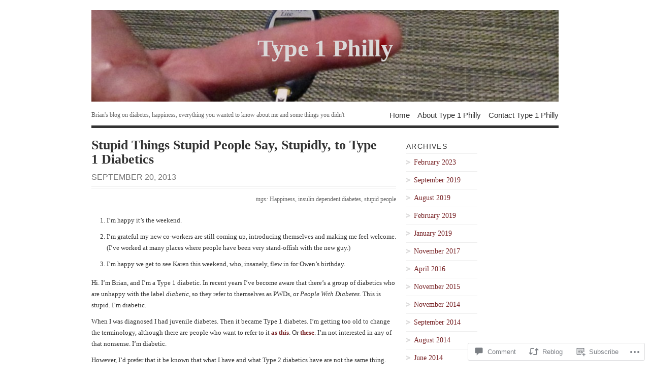

--- FILE ---
content_type: text/html; charset=UTF-8
request_url: https://type1philly.com/2013/09/20/stupid-things-stupid-people-say-stupidly-to-type-1-diabetics/?replytocom=448
body_size: 26648
content:
<!DOCTYPE html PUBLIC "-//W3C//DTD XHTML 1.0 Transitional//EN" "http://www.w3.org/TR/xhtml1/DTD/xhtml1-transitional.dtd">
<html xmlns="http://www.w3.org/1999/xhtml" lang="en">
<head profile="http://gmpg.org/xfn/11">
<meta http-equiv="Content-Type" content="text/html; charset=UTF-8" />
<title>Stupid Things Stupid People Say, Stupidly, to Type 1 Diabetics | Type 1 Philly</title>
<!--[if lt IE 8]><link rel="stylesheet" type="text/css" media="screen" href="https://s0.wp.com/wp-content/themes/pub/vigilance/stylesheets/ie.css?m=1280263635i" /><![endif]-->
<!--[if lte IE 6]><link rel="stylesheet" type="text/css" media="screen" href="https://s0.wp.com/wp-content/themes/pub/vigilance/stylesheets/ie6.css?m=1275938991i" /><![endif]-->
<link rel="pingback" href="https://type1philly.com/xmlrpc.php" />
<meta name='robots' content='max-image-preview:large, noindex, follow' />
<meta name="google-site-verification" content="6tsu7Hvg2JOusevwFgC5llGL3HjHpp43mDH5EOqb3-w" />

<!-- Async WordPress.com Remote Login -->
<script id="wpcom_remote_login_js">
var wpcom_remote_login_extra_auth = '';
function wpcom_remote_login_remove_dom_node_id( element_id ) {
	var dom_node = document.getElementById( element_id );
	if ( dom_node ) { dom_node.parentNode.removeChild( dom_node ); }
}
function wpcom_remote_login_remove_dom_node_classes( class_name ) {
	var dom_nodes = document.querySelectorAll( '.' + class_name );
	for ( var i = 0; i < dom_nodes.length; i++ ) {
		dom_nodes[ i ].parentNode.removeChild( dom_nodes[ i ] );
	}
}
function wpcom_remote_login_final_cleanup() {
	wpcom_remote_login_remove_dom_node_classes( "wpcom_remote_login_msg" );
	wpcom_remote_login_remove_dom_node_id( "wpcom_remote_login_key" );
	wpcom_remote_login_remove_dom_node_id( "wpcom_remote_login_validate" );
	wpcom_remote_login_remove_dom_node_id( "wpcom_remote_login_js" );
	wpcom_remote_login_remove_dom_node_id( "wpcom_request_access_iframe" );
	wpcom_remote_login_remove_dom_node_id( "wpcom_request_access_styles" );
}

// Watch for messages back from the remote login
window.addEventListener( "message", function( e ) {
	if ( e.origin === "https://r-login.wordpress.com" ) {
		var data = {};
		try {
			data = JSON.parse( e.data );
		} catch( e ) {
			wpcom_remote_login_final_cleanup();
			return;
		}

		if ( data.msg === 'LOGIN' ) {
			// Clean up the login check iframe
			wpcom_remote_login_remove_dom_node_id( "wpcom_remote_login_key" );

			var id_regex = new RegExp( /^[0-9]+$/ );
			var token_regex = new RegExp( /^.*|.*|.*$/ );
			if (
				token_regex.test( data.token )
				&& id_regex.test( data.wpcomid )
			) {
				// We have everything we need to ask for a login
				var script = document.createElement( "script" );
				script.setAttribute( "id", "wpcom_remote_login_validate" );
				script.src = '/remote-login.php?wpcom_remote_login=validate'
					+ '&wpcomid=' + data.wpcomid
					+ '&token=' + encodeURIComponent( data.token )
					+ '&host=' + window.location.protocol
					+ '//' + window.location.hostname
					+ '&postid=400'
					+ '&is_singular=1';
				document.body.appendChild( script );
			}

			return;
		}

		// Safari ITP, not logged in, so redirect
		if ( data.msg === 'LOGIN-REDIRECT' ) {
			window.location = 'https://wordpress.com/log-in?redirect_to=' + window.location.href;
			return;
		}

		// Safari ITP, storage access failed, remove the request
		if ( data.msg === 'LOGIN-REMOVE' ) {
			var css_zap = 'html { -webkit-transition: margin-top 1s; transition: margin-top 1s; } /* 9001 */ html { margin-top: 0 !important; } * html body { margin-top: 0 !important; } @media screen and ( max-width: 782px ) { html { margin-top: 0 !important; } * html body { margin-top: 0 !important; } }';
			var style_zap = document.createElement( 'style' );
			style_zap.type = 'text/css';
			style_zap.appendChild( document.createTextNode( css_zap ) );
			document.body.appendChild( style_zap );

			var e = document.getElementById( 'wpcom_request_access_iframe' );
			e.parentNode.removeChild( e );

			document.cookie = 'wordpress_com_login_access=denied; path=/; max-age=31536000';

			return;
		}

		// Safari ITP
		if ( data.msg === 'REQUEST_ACCESS' ) {
			console.log( 'request access: safari' );

			// Check ITP iframe enable/disable knob
			if ( wpcom_remote_login_extra_auth !== 'safari_itp_iframe' ) {
				return;
			}

			// If we are in a "private window" there is no ITP.
			var private_window = false;
			try {
				var opendb = window.openDatabase( null, null, null, null );
			} catch( e ) {
				private_window = true;
			}

			if ( private_window ) {
				console.log( 'private window' );
				return;
			}

			var iframe = document.createElement( 'iframe' );
			iframe.id = 'wpcom_request_access_iframe';
			iframe.setAttribute( 'scrolling', 'no' );
			iframe.setAttribute( 'sandbox', 'allow-storage-access-by-user-activation allow-scripts allow-same-origin allow-top-navigation-by-user-activation' );
			iframe.src = 'https://r-login.wordpress.com/remote-login.php?wpcom_remote_login=request_access&origin=' + encodeURIComponent( data.origin ) + '&wpcomid=' + encodeURIComponent( data.wpcomid );

			var css = 'html { -webkit-transition: margin-top 1s; transition: margin-top 1s; } /* 9001 */ html { margin-top: 46px !important; } * html body { margin-top: 46px !important; } @media screen and ( max-width: 660px ) { html { margin-top: 71px !important; } * html body { margin-top: 71px !important; } #wpcom_request_access_iframe { display: block; height: 71px !important; } } #wpcom_request_access_iframe { border: 0px; height: 46px; position: fixed; top: 0; left: 0; width: 100%; min-width: 100%; z-index: 99999; background: #23282d; } ';

			var style = document.createElement( 'style' );
			style.type = 'text/css';
			style.id = 'wpcom_request_access_styles';
			style.appendChild( document.createTextNode( css ) );
			document.body.appendChild( style );

			document.body.appendChild( iframe );
		}

		if ( data.msg === 'DONE' ) {
			wpcom_remote_login_final_cleanup();
		}
	}
}, false );

// Inject the remote login iframe after the page has had a chance to load
// more critical resources
window.addEventListener( "DOMContentLoaded", function( e ) {
	var iframe = document.createElement( "iframe" );
	iframe.style.display = "none";
	iframe.setAttribute( "scrolling", "no" );
	iframe.setAttribute( "id", "wpcom_remote_login_key" );
	iframe.src = "https://r-login.wordpress.com/remote-login.php"
		+ "?wpcom_remote_login=key"
		+ "&origin=aHR0cHM6Ly90eXBlMXBoaWxseS5jb20%3D"
		+ "&wpcomid=19220877"
		+ "&time=" + Math.floor( Date.now() / 1000 );
	document.body.appendChild( iframe );
}, false );
</script>
<link rel='dns-prefetch' href='//widgets.wp.com' />
<link rel='dns-prefetch' href='//s0.wp.com' />
<link rel="alternate" type="application/rss+xml" title="Type 1 Philly &raquo; Feed" href="https://type1philly.com/feed/" />
<link rel="alternate" type="application/rss+xml" title="Type 1 Philly &raquo; Comments Feed" href="https://type1philly.com/comments/feed/" />
<link rel="alternate" type="application/rss+xml" title="Type 1 Philly &raquo; Stupid Things Stupid People Say, Stupidly, to Type 1&nbsp;Diabetics Comments Feed" href="https://type1philly.com/2013/09/20/stupid-things-stupid-people-say-stupidly-to-type-1-diabetics/feed/" />
	<script type="text/javascript">
		/* <![CDATA[ */
		function addLoadEvent(func) {
			var oldonload = window.onload;
			if (typeof window.onload != 'function') {
				window.onload = func;
			} else {
				window.onload = function () {
					oldonload();
					func();
				}
			}
		}
		/* ]]> */
	</script>
	<link crossorigin='anonymous' rel='stylesheet' id='all-css-0-1' href='/_static/??-eJx9jFsKwkAMAC/kGnzU4od4lnUba9psdjGJ0ttXRRBE/ByYGbjXkIoYikH2UNl7EoUBrcY0vhnUBXLpnFHhihwNu1CL2hctk+oCfh+ZRvx8X/RPJzmTkE1gF8yPsPoJbtQTR0n4DI/5sGqbzbrd77bNMAO3cEpE&cssminify=yes' type='text/css' media='all' />
<style id='wp-emoji-styles-inline-css'>

	img.wp-smiley, img.emoji {
		display: inline !important;
		border: none !important;
		box-shadow: none !important;
		height: 1em !important;
		width: 1em !important;
		margin: 0 0.07em !important;
		vertical-align: -0.1em !important;
		background: none !important;
		padding: 0 !important;
	}
/*# sourceURL=wp-emoji-styles-inline-css */
</style>
<link crossorigin='anonymous' rel='stylesheet' id='all-css-2-1' href='/wp-content/plugins/gutenberg-core/v22.2.0/build/styles/block-library/style.css?m=1764855221i&cssminify=yes' type='text/css' media='all' />
<style id='wp-block-library-inline-css'>
.has-text-align-justify {
	text-align:justify;
}
.has-text-align-justify{text-align:justify;}

/*# sourceURL=wp-block-library-inline-css */
</style><style id='global-styles-inline-css'>
:root{--wp--preset--aspect-ratio--square: 1;--wp--preset--aspect-ratio--4-3: 4/3;--wp--preset--aspect-ratio--3-4: 3/4;--wp--preset--aspect-ratio--3-2: 3/2;--wp--preset--aspect-ratio--2-3: 2/3;--wp--preset--aspect-ratio--16-9: 16/9;--wp--preset--aspect-ratio--9-16: 9/16;--wp--preset--color--black: #000000;--wp--preset--color--cyan-bluish-gray: #abb8c3;--wp--preset--color--white: #ffffff;--wp--preset--color--pale-pink: #f78da7;--wp--preset--color--vivid-red: #cf2e2e;--wp--preset--color--luminous-vivid-orange: #ff6900;--wp--preset--color--luminous-vivid-amber: #fcb900;--wp--preset--color--light-green-cyan: #7bdcb5;--wp--preset--color--vivid-green-cyan: #00d084;--wp--preset--color--pale-cyan-blue: #8ed1fc;--wp--preset--color--vivid-cyan-blue: #0693e3;--wp--preset--color--vivid-purple: #9b51e0;--wp--preset--gradient--vivid-cyan-blue-to-vivid-purple: linear-gradient(135deg,rgb(6,147,227) 0%,rgb(155,81,224) 100%);--wp--preset--gradient--light-green-cyan-to-vivid-green-cyan: linear-gradient(135deg,rgb(122,220,180) 0%,rgb(0,208,130) 100%);--wp--preset--gradient--luminous-vivid-amber-to-luminous-vivid-orange: linear-gradient(135deg,rgb(252,185,0) 0%,rgb(255,105,0) 100%);--wp--preset--gradient--luminous-vivid-orange-to-vivid-red: linear-gradient(135deg,rgb(255,105,0) 0%,rgb(207,46,46) 100%);--wp--preset--gradient--very-light-gray-to-cyan-bluish-gray: linear-gradient(135deg,rgb(238,238,238) 0%,rgb(169,184,195) 100%);--wp--preset--gradient--cool-to-warm-spectrum: linear-gradient(135deg,rgb(74,234,220) 0%,rgb(151,120,209) 20%,rgb(207,42,186) 40%,rgb(238,44,130) 60%,rgb(251,105,98) 80%,rgb(254,248,76) 100%);--wp--preset--gradient--blush-light-purple: linear-gradient(135deg,rgb(255,206,236) 0%,rgb(152,150,240) 100%);--wp--preset--gradient--blush-bordeaux: linear-gradient(135deg,rgb(254,205,165) 0%,rgb(254,45,45) 50%,rgb(107,0,62) 100%);--wp--preset--gradient--luminous-dusk: linear-gradient(135deg,rgb(255,203,112) 0%,rgb(199,81,192) 50%,rgb(65,88,208) 100%);--wp--preset--gradient--pale-ocean: linear-gradient(135deg,rgb(255,245,203) 0%,rgb(182,227,212) 50%,rgb(51,167,181) 100%);--wp--preset--gradient--electric-grass: linear-gradient(135deg,rgb(202,248,128) 0%,rgb(113,206,126) 100%);--wp--preset--gradient--midnight: linear-gradient(135deg,rgb(2,3,129) 0%,rgb(40,116,252) 100%);--wp--preset--font-size--small: 13px;--wp--preset--font-size--medium: 20px;--wp--preset--font-size--large: 36px;--wp--preset--font-size--x-large: 42px;--wp--preset--font-family--albert-sans: 'Albert Sans', sans-serif;--wp--preset--font-family--alegreya: Alegreya, serif;--wp--preset--font-family--arvo: Arvo, serif;--wp--preset--font-family--bodoni-moda: 'Bodoni Moda', serif;--wp--preset--font-family--bricolage-grotesque: 'Bricolage Grotesque', sans-serif;--wp--preset--font-family--cabin: Cabin, sans-serif;--wp--preset--font-family--chivo: Chivo, sans-serif;--wp--preset--font-family--commissioner: Commissioner, sans-serif;--wp--preset--font-family--cormorant: Cormorant, serif;--wp--preset--font-family--courier-prime: 'Courier Prime', monospace;--wp--preset--font-family--crimson-pro: 'Crimson Pro', serif;--wp--preset--font-family--dm-mono: 'DM Mono', monospace;--wp--preset--font-family--dm-sans: 'DM Sans', sans-serif;--wp--preset--font-family--dm-serif-display: 'DM Serif Display', serif;--wp--preset--font-family--domine: Domine, serif;--wp--preset--font-family--eb-garamond: 'EB Garamond', serif;--wp--preset--font-family--epilogue: Epilogue, sans-serif;--wp--preset--font-family--fahkwang: Fahkwang, sans-serif;--wp--preset--font-family--figtree: Figtree, sans-serif;--wp--preset--font-family--fira-sans: 'Fira Sans', sans-serif;--wp--preset--font-family--fjalla-one: 'Fjalla One', sans-serif;--wp--preset--font-family--fraunces: Fraunces, serif;--wp--preset--font-family--gabarito: Gabarito, system-ui;--wp--preset--font-family--ibm-plex-mono: 'IBM Plex Mono', monospace;--wp--preset--font-family--ibm-plex-sans: 'IBM Plex Sans', sans-serif;--wp--preset--font-family--ibarra-real-nova: 'Ibarra Real Nova', serif;--wp--preset--font-family--instrument-serif: 'Instrument Serif', serif;--wp--preset--font-family--inter: Inter, sans-serif;--wp--preset--font-family--josefin-sans: 'Josefin Sans', sans-serif;--wp--preset--font-family--jost: Jost, sans-serif;--wp--preset--font-family--libre-baskerville: 'Libre Baskerville', serif;--wp--preset--font-family--libre-franklin: 'Libre Franklin', sans-serif;--wp--preset--font-family--literata: Literata, serif;--wp--preset--font-family--lora: Lora, serif;--wp--preset--font-family--merriweather: Merriweather, serif;--wp--preset--font-family--montserrat: Montserrat, sans-serif;--wp--preset--font-family--newsreader: Newsreader, serif;--wp--preset--font-family--noto-sans-mono: 'Noto Sans Mono', sans-serif;--wp--preset--font-family--nunito: Nunito, sans-serif;--wp--preset--font-family--open-sans: 'Open Sans', sans-serif;--wp--preset--font-family--overpass: Overpass, sans-serif;--wp--preset--font-family--pt-serif: 'PT Serif', serif;--wp--preset--font-family--petrona: Petrona, serif;--wp--preset--font-family--piazzolla: Piazzolla, serif;--wp--preset--font-family--playfair-display: 'Playfair Display', serif;--wp--preset--font-family--plus-jakarta-sans: 'Plus Jakarta Sans', sans-serif;--wp--preset--font-family--poppins: Poppins, sans-serif;--wp--preset--font-family--raleway: Raleway, sans-serif;--wp--preset--font-family--roboto: Roboto, sans-serif;--wp--preset--font-family--roboto-slab: 'Roboto Slab', serif;--wp--preset--font-family--rubik: Rubik, sans-serif;--wp--preset--font-family--rufina: Rufina, serif;--wp--preset--font-family--sora: Sora, sans-serif;--wp--preset--font-family--source-sans-3: 'Source Sans 3', sans-serif;--wp--preset--font-family--source-serif-4: 'Source Serif 4', serif;--wp--preset--font-family--space-mono: 'Space Mono', monospace;--wp--preset--font-family--syne: Syne, sans-serif;--wp--preset--font-family--texturina: Texturina, serif;--wp--preset--font-family--urbanist: Urbanist, sans-serif;--wp--preset--font-family--work-sans: 'Work Sans', sans-serif;--wp--preset--spacing--20: 0.44rem;--wp--preset--spacing--30: 0.67rem;--wp--preset--spacing--40: 1rem;--wp--preset--spacing--50: 1.5rem;--wp--preset--spacing--60: 2.25rem;--wp--preset--spacing--70: 3.38rem;--wp--preset--spacing--80: 5.06rem;--wp--preset--shadow--natural: 6px 6px 9px rgba(0, 0, 0, 0.2);--wp--preset--shadow--deep: 12px 12px 50px rgba(0, 0, 0, 0.4);--wp--preset--shadow--sharp: 6px 6px 0px rgba(0, 0, 0, 0.2);--wp--preset--shadow--outlined: 6px 6px 0px -3px rgb(255, 255, 255), 6px 6px rgb(0, 0, 0);--wp--preset--shadow--crisp: 6px 6px 0px rgb(0, 0, 0);}:where(.is-layout-flex){gap: 0.5em;}:where(.is-layout-grid){gap: 0.5em;}body .is-layout-flex{display: flex;}.is-layout-flex{flex-wrap: wrap;align-items: center;}.is-layout-flex > :is(*, div){margin: 0;}body .is-layout-grid{display: grid;}.is-layout-grid > :is(*, div){margin: 0;}:where(.wp-block-columns.is-layout-flex){gap: 2em;}:where(.wp-block-columns.is-layout-grid){gap: 2em;}:where(.wp-block-post-template.is-layout-flex){gap: 1.25em;}:where(.wp-block-post-template.is-layout-grid){gap: 1.25em;}.has-black-color{color: var(--wp--preset--color--black) !important;}.has-cyan-bluish-gray-color{color: var(--wp--preset--color--cyan-bluish-gray) !important;}.has-white-color{color: var(--wp--preset--color--white) !important;}.has-pale-pink-color{color: var(--wp--preset--color--pale-pink) !important;}.has-vivid-red-color{color: var(--wp--preset--color--vivid-red) !important;}.has-luminous-vivid-orange-color{color: var(--wp--preset--color--luminous-vivid-orange) !important;}.has-luminous-vivid-amber-color{color: var(--wp--preset--color--luminous-vivid-amber) !important;}.has-light-green-cyan-color{color: var(--wp--preset--color--light-green-cyan) !important;}.has-vivid-green-cyan-color{color: var(--wp--preset--color--vivid-green-cyan) !important;}.has-pale-cyan-blue-color{color: var(--wp--preset--color--pale-cyan-blue) !important;}.has-vivid-cyan-blue-color{color: var(--wp--preset--color--vivid-cyan-blue) !important;}.has-vivid-purple-color{color: var(--wp--preset--color--vivid-purple) !important;}.has-black-background-color{background-color: var(--wp--preset--color--black) !important;}.has-cyan-bluish-gray-background-color{background-color: var(--wp--preset--color--cyan-bluish-gray) !important;}.has-white-background-color{background-color: var(--wp--preset--color--white) !important;}.has-pale-pink-background-color{background-color: var(--wp--preset--color--pale-pink) !important;}.has-vivid-red-background-color{background-color: var(--wp--preset--color--vivid-red) !important;}.has-luminous-vivid-orange-background-color{background-color: var(--wp--preset--color--luminous-vivid-orange) !important;}.has-luminous-vivid-amber-background-color{background-color: var(--wp--preset--color--luminous-vivid-amber) !important;}.has-light-green-cyan-background-color{background-color: var(--wp--preset--color--light-green-cyan) !important;}.has-vivid-green-cyan-background-color{background-color: var(--wp--preset--color--vivid-green-cyan) !important;}.has-pale-cyan-blue-background-color{background-color: var(--wp--preset--color--pale-cyan-blue) !important;}.has-vivid-cyan-blue-background-color{background-color: var(--wp--preset--color--vivid-cyan-blue) !important;}.has-vivid-purple-background-color{background-color: var(--wp--preset--color--vivid-purple) !important;}.has-black-border-color{border-color: var(--wp--preset--color--black) !important;}.has-cyan-bluish-gray-border-color{border-color: var(--wp--preset--color--cyan-bluish-gray) !important;}.has-white-border-color{border-color: var(--wp--preset--color--white) !important;}.has-pale-pink-border-color{border-color: var(--wp--preset--color--pale-pink) !important;}.has-vivid-red-border-color{border-color: var(--wp--preset--color--vivid-red) !important;}.has-luminous-vivid-orange-border-color{border-color: var(--wp--preset--color--luminous-vivid-orange) !important;}.has-luminous-vivid-amber-border-color{border-color: var(--wp--preset--color--luminous-vivid-amber) !important;}.has-light-green-cyan-border-color{border-color: var(--wp--preset--color--light-green-cyan) !important;}.has-vivid-green-cyan-border-color{border-color: var(--wp--preset--color--vivid-green-cyan) !important;}.has-pale-cyan-blue-border-color{border-color: var(--wp--preset--color--pale-cyan-blue) !important;}.has-vivid-cyan-blue-border-color{border-color: var(--wp--preset--color--vivid-cyan-blue) !important;}.has-vivid-purple-border-color{border-color: var(--wp--preset--color--vivid-purple) !important;}.has-vivid-cyan-blue-to-vivid-purple-gradient-background{background: var(--wp--preset--gradient--vivid-cyan-blue-to-vivid-purple) !important;}.has-light-green-cyan-to-vivid-green-cyan-gradient-background{background: var(--wp--preset--gradient--light-green-cyan-to-vivid-green-cyan) !important;}.has-luminous-vivid-amber-to-luminous-vivid-orange-gradient-background{background: var(--wp--preset--gradient--luminous-vivid-amber-to-luminous-vivid-orange) !important;}.has-luminous-vivid-orange-to-vivid-red-gradient-background{background: var(--wp--preset--gradient--luminous-vivid-orange-to-vivid-red) !important;}.has-very-light-gray-to-cyan-bluish-gray-gradient-background{background: var(--wp--preset--gradient--very-light-gray-to-cyan-bluish-gray) !important;}.has-cool-to-warm-spectrum-gradient-background{background: var(--wp--preset--gradient--cool-to-warm-spectrum) !important;}.has-blush-light-purple-gradient-background{background: var(--wp--preset--gradient--blush-light-purple) !important;}.has-blush-bordeaux-gradient-background{background: var(--wp--preset--gradient--blush-bordeaux) !important;}.has-luminous-dusk-gradient-background{background: var(--wp--preset--gradient--luminous-dusk) !important;}.has-pale-ocean-gradient-background{background: var(--wp--preset--gradient--pale-ocean) !important;}.has-electric-grass-gradient-background{background: var(--wp--preset--gradient--electric-grass) !important;}.has-midnight-gradient-background{background: var(--wp--preset--gradient--midnight) !important;}.has-small-font-size{font-size: var(--wp--preset--font-size--small) !important;}.has-medium-font-size{font-size: var(--wp--preset--font-size--medium) !important;}.has-large-font-size{font-size: var(--wp--preset--font-size--large) !important;}.has-x-large-font-size{font-size: var(--wp--preset--font-size--x-large) !important;}.has-albert-sans-font-family{font-family: var(--wp--preset--font-family--albert-sans) !important;}.has-alegreya-font-family{font-family: var(--wp--preset--font-family--alegreya) !important;}.has-arvo-font-family{font-family: var(--wp--preset--font-family--arvo) !important;}.has-bodoni-moda-font-family{font-family: var(--wp--preset--font-family--bodoni-moda) !important;}.has-bricolage-grotesque-font-family{font-family: var(--wp--preset--font-family--bricolage-grotesque) !important;}.has-cabin-font-family{font-family: var(--wp--preset--font-family--cabin) !important;}.has-chivo-font-family{font-family: var(--wp--preset--font-family--chivo) !important;}.has-commissioner-font-family{font-family: var(--wp--preset--font-family--commissioner) !important;}.has-cormorant-font-family{font-family: var(--wp--preset--font-family--cormorant) !important;}.has-courier-prime-font-family{font-family: var(--wp--preset--font-family--courier-prime) !important;}.has-crimson-pro-font-family{font-family: var(--wp--preset--font-family--crimson-pro) !important;}.has-dm-mono-font-family{font-family: var(--wp--preset--font-family--dm-mono) !important;}.has-dm-sans-font-family{font-family: var(--wp--preset--font-family--dm-sans) !important;}.has-dm-serif-display-font-family{font-family: var(--wp--preset--font-family--dm-serif-display) !important;}.has-domine-font-family{font-family: var(--wp--preset--font-family--domine) !important;}.has-eb-garamond-font-family{font-family: var(--wp--preset--font-family--eb-garamond) !important;}.has-epilogue-font-family{font-family: var(--wp--preset--font-family--epilogue) !important;}.has-fahkwang-font-family{font-family: var(--wp--preset--font-family--fahkwang) !important;}.has-figtree-font-family{font-family: var(--wp--preset--font-family--figtree) !important;}.has-fira-sans-font-family{font-family: var(--wp--preset--font-family--fira-sans) !important;}.has-fjalla-one-font-family{font-family: var(--wp--preset--font-family--fjalla-one) !important;}.has-fraunces-font-family{font-family: var(--wp--preset--font-family--fraunces) !important;}.has-gabarito-font-family{font-family: var(--wp--preset--font-family--gabarito) !important;}.has-ibm-plex-mono-font-family{font-family: var(--wp--preset--font-family--ibm-plex-mono) !important;}.has-ibm-plex-sans-font-family{font-family: var(--wp--preset--font-family--ibm-plex-sans) !important;}.has-ibarra-real-nova-font-family{font-family: var(--wp--preset--font-family--ibarra-real-nova) !important;}.has-instrument-serif-font-family{font-family: var(--wp--preset--font-family--instrument-serif) !important;}.has-inter-font-family{font-family: var(--wp--preset--font-family--inter) !important;}.has-josefin-sans-font-family{font-family: var(--wp--preset--font-family--josefin-sans) !important;}.has-jost-font-family{font-family: var(--wp--preset--font-family--jost) !important;}.has-libre-baskerville-font-family{font-family: var(--wp--preset--font-family--libre-baskerville) !important;}.has-libre-franklin-font-family{font-family: var(--wp--preset--font-family--libre-franklin) !important;}.has-literata-font-family{font-family: var(--wp--preset--font-family--literata) !important;}.has-lora-font-family{font-family: var(--wp--preset--font-family--lora) !important;}.has-merriweather-font-family{font-family: var(--wp--preset--font-family--merriweather) !important;}.has-montserrat-font-family{font-family: var(--wp--preset--font-family--montserrat) !important;}.has-newsreader-font-family{font-family: var(--wp--preset--font-family--newsreader) !important;}.has-noto-sans-mono-font-family{font-family: var(--wp--preset--font-family--noto-sans-mono) !important;}.has-nunito-font-family{font-family: var(--wp--preset--font-family--nunito) !important;}.has-open-sans-font-family{font-family: var(--wp--preset--font-family--open-sans) !important;}.has-overpass-font-family{font-family: var(--wp--preset--font-family--overpass) !important;}.has-pt-serif-font-family{font-family: var(--wp--preset--font-family--pt-serif) !important;}.has-petrona-font-family{font-family: var(--wp--preset--font-family--petrona) !important;}.has-piazzolla-font-family{font-family: var(--wp--preset--font-family--piazzolla) !important;}.has-playfair-display-font-family{font-family: var(--wp--preset--font-family--playfair-display) !important;}.has-plus-jakarta-sans-font-family{font-family: var(--wp--preset--font-family--plus-jakarta-sans) !important;}.has-poppins-font-family{font-family: var(--wp--preset--font-family--poppins) !important;}.has-raleway-font-family{font-family: var(--wp--preset--font-family--raleway) !important;}.has-roboto-font-family{font-family: var(--wp--preset--font-family--roboto) !important;}.has-roboto-slab-font-family{font-family: var(--wp--preset--font-family--roboto-slab) !important;}.has-rubik-font-family{font-family: var(--wp--preset--font-family--rubik) !important;}.has-rufina-font-family{font-family: var(--wp--preset--font-family--rufina) !important;}.has-sora-font-family{font-family: var(--wp--preset--font-family--sora) !important;}.has-source-sans-3-font-family{font-family: var(--wp--preset--font-family--source-sans-3) !important;}.has-source-serif-4-font-family{font-family: var(--wp--preset--font-family--source-serif-4) !important;}.has-space-mono-font-family{font-family: var(--wp--preset--font-family--space-mono) !important;}.has-syne-font-family{font-family: var(--wp--preset--font-family--syne) !important;}.has-texturina-font-family{font-family: var(--wp--preset--font-family--texturina) !important;}.has-urbanist-font-family{font-family: var(--wp--preset--font-family--urbanist) !important;}.has-work-sans-font-family{font-family: var(--wp--preset--font-family--work-sans) !important;}
/*# sourceURL=global-styles-inline-css */
</style>

<style id='classic-theme-styles-inline-css'>
/*! This file is auto-generated */
.wp-block-button__link{color:#fff;background-color:#32373c;border-radius:9999px;box-shadow:none;text-decoration:none;padding:calc(.667em + 2px) calc(1.333em + 2px);font-size:1.125em}.wp-block-file__button{background:#32373c;color:#fff;text-decoration:none}
/*# sourceURL=/wp-includes/css/classic-themes.min.css */
</style>
<link crossorigin='anonymous' rel='stylesheet' id='all-css-4-1' href='/_static/??-eJx9jksOwjAMRC9EsEAtnwXiKCgfC1LqJIqd9vq4qtgAYmPJM/PsgbkYn5NgEqBmytjuMTH4XFF1KlZAE4QhWhyRNLb1zBv4jc1FGeNcqchsdFJsZOShIP/jBpRi/dOotJ5YDeCW3t5twhRyBdskkxWJ/osCrh5ci2OACavTzyoulflzX7pc6bI7Hk777tx1/fACNXxjkA==&cssminify=yes' type='text/css' media='all' />
<link rel='stylesheet' id='verbum-gutenberg-css-css' href='https://widgets.wp.com/verbum-block-editor/block-editor.css?ver=1738686361' media='all' />
<link crossorigin='anonymous' rel='stylesheet' id='all-css-6-1' href='/_static/??-eJx9i0kOwjAMAD9EsKpWLAfEW9LIGCPHjmoHxO8pt3LhNiPNwKulYhqoAXHHig6tz/BkYslaEDzegvvivoNNWntq0onVYcFZjFYkWKuN/psILYmVHGz6I+kmmZfveq2X4TgNh/M4TqfHBwX8PfY=&cssminify=yes' type='text/css' media='all' />
<link crossorigin='anonymous' rel='stylesheet' id='print-css-7-1' href='/wp-content/mu-plugins/global-print/global-print.css?m=1465851035i&cssminify=yes' type='text/css' media='print' />
<style id='jetpack-global-styles-frontend-style-inline-css'>
:root { --font-headings: unset; --font-base: unset; --font-headings-default: -apple-system,BlinkMacSystemFont,"Segoe UI",Roboto,Oxygen-Sans,Ubuntu,Cantarell,"Helvetica Neue",sans-serif; --font-base-default: -apple-system,BlinkMacSystemFont,"Segoe UI",Roboto,Oxygen-Sans,Ubuntu,Cantarell,"Helvetica Neue",sans-serif;}
/*# sourceURL=jetpack-global-styles-frontend-style-inline-css */
</style>
<link crossorigin='anonymous' rel='stylesheet' id='all-css-10-1' href='/_static/??-eJyNjcsKAjEMRX/IGtQZBxfip0hMS9sxTYppGfx7H7gRN+7ugcs5sFRHKi1Ig9Jd5R6zGMyhVaTrh8G6QFHfORhYwlvw6P39PbPENZmt4G/ROQuBKWVkxxrVvuBH1lIoz2waILJekF+HUzlupnG3nQ77YZwfuRJIaQ==&cssminify=yes' type='text/css' media='all' />
<script type="text/javascript" id="jetpack_related-posts-js-extra">
/* <![CDATA[ */
var related_posts_js_options = {"post_heading":"h4"};
//# sourceURL=jetpack_related-posts-js-extra
/* ]]> */
</script>
<script type="text/javascript" id="wpcom-actionbar-placeholder-js-extra">
/* <![CDATA[ */
var actionbardata = {"siteID":"19220877","postID":"400","siteURL":"https://type1philly.com","xhrURL":"https://type1philly.com/wp-admin/admin-ajax.php","nonce":"7d8df276ec","isLoggedIn":"","statusMessage":"","subsEmailDefault":"instantly","proxyScriptUrl":"https://s0.wp.com/wp-content/js/wpcom-proxy-request.js?m=1513050504i&amp;ver=20211021","shortlink":"https://wp.me/p1iEe9-6s","i18n":{"followedText":"New posts from this site will now appear in your \u003Ca href=\"https://wordpress.com/reader\"\u003EReader\u003C/a\u003E","foldBar":"Collapse this bar","unfoldBar":"Expand this bar","shortLinkCopied":"Shortlink copied to clipboard."}};
//# sourceURL=wpcom-actionbar-placeholder-js-extra
/* ]]> */
</script>
<script type="text/javascript" id="jetpack-mu-wpcom-settings-js-before">
/* <![CDATA[ */
var JETPACK_MU_WPCOM_SETTINGS = {"assetsUrl":"https://s0.wp.com/wp-content/mu-plugins/jetpack-mu-wpcom-plugin/sun/jetpack_vendor/automattic/jetpack-mu-wpcom/src/build/"};
//# sourceURL=jetpack-mu-wpcom-settings-js-before
/* ]]> */
</script>
<script crossorigin='anonymous' type='text/javascript'  src='/_static/??/wp-content/mu-plugins/jetpack-plugin/sun/_inc/build/related-posts/related-posts.min.js,/wp-content/js/rlt-proxy.js?m=1755011788j'></script>
<script type="text/javascript" id="rlt-proxy-js-after">
/* <![CDATA[ */
	rltInitialize( {"token":null,"iframeOrigins":["https:\/\/widgets.wp.com"]} );
//# sourceURL=rlt-proxy-js-after
/* ]]> */
</script>
<link rel="EditURI" type="application/rsd+xml" title="RSD" href="https://type1philly.wordpress.com/xmlrpc.php?rsd" />
<meta name="generator" content="WordPress.com" />
<link rel="canonical" href="https://type1philly.com/2013/09/20/stupid-things-stupid-people-say-stupidly-to-type-1-diabetics/" />
<link rel='shortlink' href='https://wp.me/p1iEe9-6s' />
<link rel="alternate" type="application/json+oembed" href="https://public-api.wordpress.com/oembed/?format=json&amp;url=https%3A%2F%2Ftype1philly.com%2F2013%2F09%2F20%2Fstupid-things-stupid-people-say-stupidly-to-type-1-diabetics%2F&amp;for=wpcom-auto-discovery" /><link rel="alternate" type="application/xml+oembed" href="https://public-api.wordpress.com/oembed/?format=xml&amp;url=https%3A%2F%2Ftype1philly.com%2F2013%2F09%2F20%2Fstupid-things-stupid-people-say-stupidly-to-type-1-diabetics%2F&amp;for=wpcom-auto-discovery" />
<!-- Jetpack Open Graph Tags -->
<meta property="og:type" content="article" />
<meta property="og:title" content="Stupid Things Stupid People Say, Stupidly, to Type 1 Diabetics" />
<meta property="og:url" content="https://type1philly.com/2013/09/20/stupid-things-stupid-people-say-stupidly-to-type-1-diabetics/" />
<meta property="og:description" content="Hi. I&#8217;m Brian, and I&#8217;m a Type 1 diabetic. In recent years I&#8217;ve become aware that there&#8217;s a group of diabetics who are unhappy with the label diabetic, so they refer to thems…" />
<meta property="article:published_time" content="2013-09-20T17:30:00+00:00" />
<meta property="article:modified_time" content="2014-06-17T16:55:03+00:00" />
<meta property="og:site_name" content="Type 1 Philly" />
<meta property="og:image" content="https://s0.wp.com/i/blank.jpg?m=1383295312i" />
<meta property="og:image:width" content="200" />
<meta property="og:image:height" content="200" />
<meta property="og:image:alt" content="" />
<meta property="og:locale" content="en_US" />
<meta property="article:publisher" content="https://www.facebook.com/WordPresscom" />
<meta name="twitter:creator" content="@brianhegarty" />
<meta name="twitter:site" content="@brianhegarty" />
<meta name="twitter:text:title" content="Stupid Things Stupid People Say, Stupidly, to Type 1&nbsp;Diabetics" />
<meta name="twitter:card" content="summary" />

<!-- End Jetpack Open Graph Tags -->
<link rel="shortcut icon" type="image/x-icon" href="https://s0.wp.com/i/favicon.ico?m=1713425267i" sizes="16x16 24x24 32x32 48x48" />
<link rel="icon" type="image/x-icon" href="https://s0.wp.com/i/favicon.ico?m=1713425267i" sizes="16x16 24x24 32x32 48x48" />
<link rel="apple-touch-icon" href="https://s0.wp.com/i/webclip.png?m=1713868326i" />
<link rel='openid.server' href='https://type1philly.com/?openidserver=1' />
<link rel='openid.delegate' href='https://type1philly.com/' />
<link rel="search" type="application/opensearchdescription+xml" href="https://type1philly.com/osd.xml" title="Type 1 Philly" />
<link rel="search" type="application/opensearchdescription+xml" href="https://s1.wp.com/opensearch.xml" title="WordPress.com" />
		<style id="wpcom-hotfix-masterbar-style">
			@media screen and (min-width: 783px) {
				#wpadminbar .quicklinks li#wp-admin-bar-my-account.with-avatar > a img {
					margin-top: 5px;
				}
			}
		</style>
		
	<meta name="description" content="Hi. I&#039;m Brian, and I&#039;m a Type 1 diabetic. In recent years I&#039;ve become aware that there&#039;s a group of diabetics who are unhappy with the label diabetic, so they refer to themselves as PWDs, or People With Diabetes. This is stupid. I&#039;m diabetic. When I was diagnosed I had juvenile diabetes. Then it became&hellip;" />

<meta name='geo.position' content='39.968884;-75.174761' />
<meta name='ICBM' content='39.968884, -75.174761' />
	<style type="text/css">
			#title {
			background: url(https://type1philly.com/wp-content/uploads/2011/01/cropped-img_05721.jpg) no-repeat;
			height: 180px;
		}
				#title a { color: #dad8d8 }
		</style>
</head>
<body class="wp-singular post-template-default single single-post postid-400 single-format-standard wp-theme-pubvigilance customizer-styles-applied vigilance-light jetpack-reblog-enabled">
	<div class="skip-content"><a href="#content">Skip to content</a></div>
	<div id="wrapper">
				<div id="header" class="clear">
			<div id="title"><a href="https://type1philly.com"><span>Type 1 Philly</span></a></div>			<div id="description">
				<h2>Brian&#039;s blog on diabetes, happiness, everything you wanted to know about me and some things you didn&#039;t</h2>
			</div><!--end description-->
			<div id="nav">
					<ul class="menu">
		<li class="page_item "><a href="https://type1philly.com">Home</a></li>
				<li class="page_item page-item-2"><a href="https://type1philly.com/about/">About Type 1&nbsp;Philly</a></li>
<li class="page_item page-item-7"><a href="https://type1philly.com/contact/">Contact Type 1&nbsp;Philly</a></li>
	</ul>
			</div><!--end nav-->
		</div><!--end header-->
		<div id="content" class="pad">
									<div id="post-400" class="post-400 post type-post status-publish format-standard hentry category-diabetes tag-happiness tag-insulin-dependent-diabetes tag-stupid-people">
			<div class="post-header">
				<h1>Stupid Things Stupid People Say, Stupidly, to Type 1&nbsp;Diabetics</h1>
				<div id="single-date" class="date">September 20, 2013</div>
			</div><!--end post header-->
			<div class="meta clear">
				<div class="tags">tags: <a href="https://type1philly.com/tag/happiness/" rel="tag">Happiness</a>, <a href="https://type1philly.com/tag/insulin-dependent-diabetes/" rel="tag">insulin dependent diabetes</a>, <a href="https://type1philly.com/tag/stupid-people/" rel="tag">stupid people</a></div>
				<div class="author">
									</div>
			</div><!--end meta-->
			<div class="entry clear">
								<ol>
<li>I&#8217;m happy it&#8217;s the weekend.</li>
<li>I&#8217;m grateful my new co-workers are still coming up, introducing themselves and making me feel welcome. (I&#8217;ve worked at many places where people have been very stand-offish with the new guy.)</li>
<li>I&#8217;m happy we get to see Karen this weekend, who, insanely, flew in for Owen&#8217;s birthday.</li>
</ol>
<p>Hi. I&#8217;m Brian, and I&#8217;m a Type 1 diabetic. In recent years I&#8217;ve become aware that there&#8217;s a group of diabetics who are unhappy with the label <em>diabetic</em>, so they refer to themselves as PWDs, or <em>People With Diabetes</em>. This is stupid. I&#8217;m diabetic.</p>
<p>When I was diagnosed I had juvenile diabetes. Then it became Type 1 diabetes. I&#8217;m getting too old to change the terminology, although there are people who want to refer to it <a href="http://www.diabetesmine.com/2013/04/the-kerfuffle-over-new-names-for-type-1-and-type-2-diabetes.html" target="_blank">as this</a>. Or <a href="http://en.wikipedia.org/wiki/Diabetes_mellitus_type_1" target="_blank">these</a>. I&#8217;m not interested in any of that nonsense. I&#8217;m diabetic.</p>
<p>However, I&#8217;d prefer that it be known that what I have and what Type 2 diabetics have are not the same thing. The object is the same (our pancreases do not produce sufficient amounts &#8212; or any, as in my case &#8212; insulin). However, every other aspect of the diseases (with the exception of the need to test sugars regularly) is completely different.</p>
<p>Anyway, here is a running list of stupid things I&#8217;ve had stupid people say, stupidly, to me about my diabetes over the years:</p>
<p><span id="more-400"></span><br />
<em>You&#8217;re diabetic? You can&#8217;t eat THAT!</em></p>
<p>The most recent time I heard that was from a recently diagnosed Type 2 diabetic who, after having read a book or something, decided he had the right to project on me the fact that, after having eaten too many carbs and sweet things over his life, rendering his pancreas inoperable, I was now no longer allowed to have anything for desert ever again.</p>
<p>I usually address that stupidity this way: I can eat whatever I want. I test my sugar numerous times, every day. I keep tight control over my sugars. I control my own destiny.</p>
<p>(Typically, stupid people look down their noses at me, as if they don&#8217;t believe I have control over my diabetes. To them I say f&amp;#k you.)</p>
<p><em>Do you have to shoot up with insulin?</em></p>
<p>Heroin addicts shoot up. I inject my insulin. Numerous times a day. I used to do it with syringes, now I do it with insulin pens. I have never &#8220;shot up&#8221; anything, though, so stop being an idiot and saying moronic things.</p>
<p><em>I could never do that. I&#8217;m afraid of needles.</em></p>
<p>You, then, would die. I remember being told by a grade school bully that he could never take an injection shortly after I was diagnosed. I remember telling him he&#8217;d die because his organs would stop working. He looked a little startled. Then he went back to being a bully. (And stupid.)</p>
<p><em>Diabetes is genetic? Aren&#8217;t you afraid your son will get it?</em></p>
<p>I was actually asked this a couple times since Owen was born. Yes, I think about it and, yes, one of my greatest fears is that my son will get diabetes, and it will be linked directly to the genetics I passed on to him. I think about it every day. I think about it every time he mentions he&#8217;s thirsty. I think about it every time he&#8217;s been in a bad mood (hypo- and hyperglycemia can cause moodiness). Thanks for bringing that up. (Dick.)</p>
<p><em>You know, you could cure that with diet.</em></p>
<p>This gem was most recently told to me by the genius who <a href="https://type1philly.com/2013/08/26/this-and-that-tubes-rooney-and-other-bits-and-bobs/" target="_blank">believes vaccinations cause autism</a>, and <a href="https://type1philly.com/2013/09/11/qualification-anticipation-commemoration-bits-and-bobs/" target="_blank">thinks the CIA was behind 9/11</a>.</p>
<p>As you&#8217;ve probably guessed, I thought he was a moron. Actually, it&#8217;s Type 2 diabetes that can be controlled (and, arguably, cured) by changing your diet. Needless to say, this clown thought he knew everything about everything. You can probably tell, he was dramatically overestimating his own level of intelligence.</p>
<p><em>That sucks, you can&#8217;t eat sugar, can you?</em></p>
<p>When I&#8217;m asked this, I try to point out that, if my blood sugar is low, then eating sugar is really, really, <em>REALLY</em> important.  The jackalopes who have said this to me in the past usually stop listening when I get to &#8220;when my blood sugar,&#8221; and disregard anything else.</p>
<p><em>It seems like having diabetes is really easy for you.</em></p>
<p>Um, no. It&#8217;s not. It, for the most part, is the first thing I think about when I wake up, and the last thing I think about before I go to bed. I think about it and have to consider every variable in my day/life before making any decision. This is work. It&#8217;s not easy. I guess I should be thankful I&#8217;m able to make it look easy, but it&#8217;s not.</p>
<p><em>You&#8217;re diabetic? And you&#8217;re drinking a beer? You can&#8217;t do that!</em></p>
<p>See my answer to the first comment. I can do whatever I want. Having  beer and knowing how many carbs are associated with it are all part of living with this disease.</p>
<p><em>Do you remember that time you (had an insulin shock/freaked out/had a fit)? That was really scary.</em></p>
<p>Really? That was scary for you? That must have been so difficult for you. (I shit you not. I was picking up dinner Friday and a waiter who saw me have an insulin shock <em>five fu&amp;$ing years ago</em> mentioned it to me.) Please, if you ever saw me have an insulin shock, never mention it again.</p>
<p>OK. I&#8217;m done venting.</p>
<p><em><strong>UPDATE</strong> </em>Feb. 19, 2014: The latest Stupid Thing People Say to Diabtetics:</p>
<p><em>Is that <strong>A BEEPER</strong> you&#8217;re wearing?</em></p>
<p>I was just asked this question, dripping with sarcasm, derision and scorn, by someone who, seeing me check my pump, assumed I was wearing a piece of &#8217;90s technology, and thought it would be funny to try to embarrass me. I responded to this idiotic question by saying &#8220;No.&#8221; Idiot 1 couldn&#8217;t leave this alone, though, by saying &#8220;Well, WHAT IS THAT THING?&#8221; I replied, &#8220;It&#8217;s the machine that&#8217;s providing insulin to my body,&#8221; in a manner that dripped with sarcasm, derision and scorn.</p>
<p><strong>UPDATE</strong> June 17, 2014: <em>I&#8217;m going to get diabetes if I keep (eating/drinking/listening to/reading) this crap!</em></p>
<p>This just happened today, but it&#8217;s one that I&#8217;ve heard in the past. I typically roll my eyes and don&#8217;t say anything when I hear someone say this, but today, as I read a tweet from a former co-worker, who was talking about a Mariah Carey song and couldn&#8217;t think of an intelligent way of relating its sickening sweetness. I replied to him, saying &#8220;No, it won&#8217;t actually.&#8221; I doubt it&#8217;ll make any change to his ignorance. (Sigh.)</p>
<p>I despise idiotic people.</p>
		<div id="geo-post-400" class="geo geo-post" style="display: none">
			<span class="latitude">39.968884</span>
			<span class="longitude">-75.174761</span>
		</div><div id="jp-post-flair" class="sharedaddy sd-like-enabled sd-sharing-enabled"><div class="sharedaddy sd-sharing-enabled"><div class="robots-nocontent sd-block sd-social sd-social-icon-text sd-sharing"><h3 class="sd-title">Share this:</h3><div class="sd-content"><ul><li><a href="#" class="sharing-anchor sd-button share-more"><span>Share</span></a></li><li class="share-end"></li></ul><div class="sharing-hidden"><div class="inner" style="display: none;"><ul><li class="share-email"><a rel="nofollow noopener noreferrer"
				data-shared="sharing-email-400"
				class="share-email sd-button share-icon"
				href="mailto:?subject=%5BShared%20Post%5D%20Stupid%20Things%20Stupid%20People%20Say%2C%20Stupidly%2C%20to%20Type%201%20Diabetics&#038;body=https%3A%2F%2Ftype1philly.com%2F2013%2F09%2F20%2Fstupid-things-stupid-people-say-stupidly-to-type-1-diabetics%2F&#038;share=email"
				target="_blank"
				aria-labelledby="sharing-email-400"
				data-email-share-error-title="Do you have email set up?" data-email-share-error-text="If you&#039;re having problems sharing via email, you might not have email set up for your browser. You may need to create a new email yourself." data-email-share-nonce="d02b7dd138" data-email-share-track-url="https://type1philly.com/2013/09/20/stupid-things-stupid-people-say-stupidly-to-type-1-diabetics/?share=email">
				<span id="sharing-email-400" hidden>Email a link to a friend (Opens in new window)</span>
				<span>Email</span>
			</a></li><li class="share-facebook"><a rel="nofollow noopener noreferrer"
				data-shared="sharing-facebook-400"
				class="share-facebook sd-button share-icon"
				href="https://type1philly.com/2013/09/20/stupid-things-stupid-people-say-stupidly-to-type-1-diabetics/?share=facebook"
				target="_blank"
				aria-labelledby="sharing-facebook-400"
				>
				<span id="sharing-facebook-400" hidden>Share on Facebook (Opens in new window)</span>
				<span>Facebook</span>
			</a></li><li class="share-tumblr"><a rel="nofollow noopener noreferrer"
				data-shared="sharing-tumblr-400"
				class="share-tumblr sd-button share-icon"
				href="https://type1philly.com/2013/09/20/stupid-things-stupid-people-say-stupidly-to-type-1-diabetics/?share=tumblr"
				target="_blank"
				aria-labelledby="sharing-tumblr-400"
				>
				<span id="sharing-tumblr-400" hidden>Share on Tumblr (Opens in new window)</span>
				<span>Tumblr</span>
			</a></li><li class="share-linkedin"><a rel="nofollow noopener noreferrer"
				data-shared="sharing-linkedin-400"
				class="share-linkedin sd-button share-icon"
				href="https://type1philly.com/2013/09/20/stupid-things-stupid-people-say-stupidly-to-type-1-diabetics/?share=linkedin"
				target="_blank"
				aria-labelledby="sharing-linkedin-400"
				>
				<span id="sharing-linkedin-400" hidden>Share on LinkedIn (Opens in new window)</span>
				<span>LinkedIn</span>
			</a></li><li class="share-print"><a rel="nofollow noopener noreferrer"
				data-shared="sharing-print-400"
				class="share-print sd-button share-icon"
				href="https://type1philly.com/2013/09/20/stupid-things-stupid-people-say-stupidly-to-type-1-diabetics/#print?share=print"
				target="_blank"
				aria-labelledby="sharing-print-400"
				>
				<span id="sharing-print-400" hidden>Print (Opens in new window)</span>
				<span>Print</span>
			</a></li><li class="share-twitter"><a rel="nofollow noopener noreferrer"
				data-shared="sharing-twitter-400"
				class="share-twitter sd-button share-icon"
				href="https://type1philly.com/2013/09/20/stupid-things-stupid-people-say-stupidly-to-type-1-diabetics/?share=twitter"
				target="_blank"
				aria-labelledby="sharing-twitter-400"
				>
				<span id="sharing-twitter-400" hidden>Share on X (Opens in new window)</span>
				<span>X</span>
			</a></li><li class="share-end"></li></ul></div></div></div></div></div><div class='sharedaddy sd-block sd-like jetpack-likes-widget-wrapper jetpack-likes-widget-unloaded' id='like-post-wrapper-19220877-400-696b88ca79d58' data-src='//widgets.wp.com/likes/index.html?ver=20260117#blog_id=19220877&amp;post_id=400&amp;origin=type1philly.wordpress.com&amp;obj_id=19220877-400-696b88ca79d58&amp;domain=type1philly.com' data-name='like-post-frame-19220877-400-696b88ca79d58' data-title='Like or Reblog'><div class='likes-widget-placeholder post-likes-widget-placeholder' style='height: 55px;'><span class='button'><span>Like</span></span> <span class='loading'>Loading...</span></div><span class='sd-text-color'></span><a class='sd-link-color'></a></div>
<div id='jp-relatedposts' class='jp-relatedposts' >
	<h3 class="jp-relatedposts-headline"><em>Related</em></h3>
</div></div>											</div><!--end entry-->
			<div class="post-footer">
				<div class="categories">from &rarr; <a href="https://type1philly.com/category/diabetes/" rel="category tag">diabetes</a></div>
			</div><!--end post footer-->
		</div><!--end post-->
				<div class="navigation post single clear">
			<div class="alignleft"><a href="https://type1philly.com/2013/09/11/qualification-anticipation-commemoration-bits-and-bobs/" rel="prev">&larr; Qualification, Anticipation, Commemoration, Bits and&nbsp;Bobs</a></div>
			<div class="alignright" ><a href="https://type1philly.com/2013/09/28/this-is-the-price-of-being-a-fan/" rel="next">This Is the Price of Being a&nbsp;Fan &rarr;</a></div>
		</div><!--end pagination-->
		<!-- You can start editing here. -->
<div id="comments">
	<div class="comment-number">
		<span>12 Comments</span>
			<a id="leavecomment" href="#respond" title="Leave One">leave one &rarr;</a>
		</div><!--end comment-number-->
			<ol class="commentlist">
			
			<li class="comment even thread-even depth-1" id="comment-65" >
			<div class="c-grav"><img referrerpolicy="no-referrer" alt='Danielle&#039;s avatar' src='https://1.gravatar.com/avatar/7fc2a12e39ab2294eb31809f66a9c09ec32c67259932533ef3d334c00d04bd8a?s=60&#038;d=identicon&#038;r=G' srcset='https://1.gravatar.com/avatar/7fc2a12e39ab2294eb31809f66a9c09ec32c67259932533ef3d334c00d04bd8a?s=60&#038;d=identicon&#038;r=G 1x, https://1.gravatar.com/avatar/7fc2a12e39ab2294eb31809f66a9c09ec32c67259932533ef3d334c00d04bd8a?s=90&#038;d=identicon&#038;r=G 1.5x, https://1.gravatar.com/avatar/7fc2a12e39ab2294eb31809f66a9c09ec32c67259932533ef3d334c00d04bd8a?s=120&#038;d=identicon&#038;r=G 2x, https://1.gravatar.com/avatar/7fc2a12e39ab2294eb31809f66a9c09ec32c67259932533ef3d334c00d04bd8a?s=180&#038;d=identicon&#038;r=G 3x, https://1.gravatar.com/avatar/7fc2a12e39ab2294eb31809f66a9c09ec32c67259932533ef3d334c00d04bd8a?s=240&#038;d=identicon&#038;r=G 4x' class='avatar avatar-60' height='60' width='60' loading='lazy' decoding='async' /></div>
				<div class="c-body">
					<div class="c-head">
						Danielle <span class="c-permalink"><a href="https://type1philly.com/2013/09/20/stupid-things-stupid-people-say-stupidly-to-type-1-diabetics/#comment-65">permalink</a></span>					</div>
					<div class="c-date">
						September 24, 2013 10:39 am					</div>
										<p>This was great (and informative to us stupid people). Gave me a good laugh while also informing me on how not to say stupid things stupidly about diabetes, thus saving me from being part of the stupid people crowd. For now.</p>
										<div class="reply">
						<a rel="nofollow" class="comment-reply-link" href="https://type1philly.com/2013/09/20/stupid-things-stupid-people-say-stupidly-to-type-1-diabetics/?replytocom=65#respond" data-commentid="65" data-postid="400" data-belowelement="comment-65" data-respondelement="respond" data-replyto="Reply to Danielle" aria-label="Reply to Danielle">Reply</a>					</div>
									</div><!--end c-body-->
<ul class="children">

			<li class="comment byuser comment-author-hegartyfeld bypostauthor odd alt depth-2" id="comment-66" >
			<div class="c-grav"><img referrerpolicy="no-referrer" alt='Brian&#039;s avatar' src='https://1.gravatar.com/avatar/d7b3cf5e948b068a4bd0a73caaa5d722cec21dbe3edbc8668304c28ee583c7ae?s=60&#038;d=identicon&#038;r=G' srcset='https://1.gravatar.com/avatar/d7b3cf5e948b068a4bd0a73caaa5d722cec21dbe3edbc8668304c28ee583c7ae?s=60&#038;d=identicon&#038;r=G 1x, https://1.gravatar.com/avatar/d7b3cf5e948b068a4bd0a73caaa5d722cec21dbe3edbc8668304c28ee583c7ae?s=90&#038;d=identicon&#038;r=G 1.5x, https://1.gravatar.com/avatar/d7b3cf5e948b068a4bd0a73caaa5d722cec21dbe3edbc8668304c28ee583c7ae?s=120&#038;d=identicon&#038;r=G 2x, https://1.gravatar.com/avatar/d7b3cf5e948b068a4bd0a73caaa5d722cec21dbe3edbc8668304c28ee583c7ae?s=180&#038;d=identicon&#038;r=G 3x, https://1.gravatar.com/avatar/d7b3cf5e948b068a4bd0a73caaa5d722cec21dbe3edbc8668304c28ee583c7ae?s=240&#038;d=identicon&#038;r=G 4x' class='avatar avatar-60' height='60' width='60' loading='lazy' decoding='async' /></div>
				<div class="c-body">
					<div class="c-head">
						<a href="http://hegartyfeld.wordpress.com" class="url" rel="ugc external nofollow">Brian</a> <span class="c-permalink"><a href="https://type1philly.com/2013/09/20/stupid-things-stupid-people-say-stupidly-to-type-1-diabetics/#comment-66">permalink</a></span>					</div>
					<div class="c-date">
						September 25, 2013 2:46 pm					</div>
										<p>Thanks, Danielle. I might have been a little (or a lot) harsh by calling people &#8220;stupid,&#8221; when really it&#8217;s &#8220;uninformed.&#8221; Hope you&#8217;re well.</p>
										<div class="reply">
						<a rel="nofollow" class="comment-reply-link" href="https://type1philly.com/2013/09/20/stupid-things-stupid-people-say-stupidly-to-type-1-diabetics/?replytocom=66#respond" data-commentid="66" data-postid="400" data-belowelement="comment-66" data-respondelement="respond" data-replyto="Reply to Brian" aria-label="Reply to Brian">Reply</a>					</div>
									</div><!--end c-body-->
</li><!-- #comment-## -->
</ul><!-- .children -->
</li><!-- #comment-## -->

			<li class="comment even thread-odd thread-alt depth-1" id="comment-225" >
			<div class="c-grav"><img referrerpolicy="no-referrer" alt='DrBB&#039;s avatar' src='https://2.gravatar.com/avatar/b91dbad623670c4e4c9db6473da9248bbec5db98db2eaa03083ad9e5e33b1de0?s=60&#038;d=identicon&#038;r=G' srcset='https://2.gravatar.com/avatar/b91dbad623670c4e4c9db6473da9248bbec5db98db2eaa03083ad9e5e33b1de0?s=60&#038;d=identicon&#038;r=G 1x, https://2.gravatar.com/avatar/b91dbad623670c4e4c9db6473da9248bbec5db98db2eaa03083ad9e5e33b1de0?s=90&#038;d=identicon&#038;r=G 1.5x, https://2.gravatar.com/avatar/b91dbad623670c4e4c9db6473da9248bbec5db98db2eaa03083ad9e5e33b1de0?s=120&#038;d=identicon&#038;r=G 2x, https://2.gravatar.com/avatar/b91dbad623670c4e4c9db6473da9248bbec5db98db2eaa03083ad9e5e33b1de0?s=180&#038;d=identicon&#038;r=G 3x, https://2.gravatar.com/avatar/b91dbad623670c4e4c9db6473da9248bbec5db98db2eaa03083ad9e5e33b1de0?s=240&#038;d=identicon&#038;r=G 4x' class='avatar avatar-60' height='60' width='60' loading='lazy' decoding='async' /></div>
				<div class="c-body">
					<div class="c-head">
						DrBB <span class="c-permalink"><a href="https://type1philly.com/2013/09/20/stupid-things-stupid-people-say-stupidly-to-type-1-diabetics/#comment-225">permalink</a></span>					</div>
					<div class="c-date">
						February 23, 2014 10:56 pm					</div>
										<p>Well, um, yeah, exactly. Most recently the beeper thing. But far more annoying and consistent over the years: the nutritional enthusiasts who have read something and think they can cure you with this special dietary trick they want to tell you about. Especially as the older I get, the more people assume I have Type 2 (and for most people that&#8217;s synonymous with &#8220;diabetes&#8221; anyway). I almost punched someone a couple of weeks ago over that one who just wouldn&#8217;t give it up&#8211;nothing so dogmatic as a nutritional zealot. Took a while but I finally got her to grasp the astounding fact that kids with &#8220;juvenile&#8221; diabetes grow up to be 50 year-olds with<br />
The<br />
Same<br />
Fucking<br />
DIsease<br />
they got when they were kids. Hopefully she was astonished enough by this remarkable insight to share it with some friends and spread it around a bit. </p>
<p>Appreciate the rant, and my own turn to vent.</p>
										<div class="reply">
						<a rel="nofollow" class="comment-reply-link" href="https://type1philly.com/2013/09/20/stupid-things-stupid-people-say-stupidly-to-type-1-diabetics/?replytocom=225#respond" data-commentid="225" data-postid="400" data-belowelement="comment-225" data-respondelement="respond" data-replyto="Reply to DrBB" aria-label="Reply to DrBB">Reply</a>					</div>
									</div><!--end c-body-->
</li><!-- #comment-## -->

			<li class="comment odd alt thread-even depth-1" id="comment-245" >
			<div class="c-grav"><img referrerpolicy="no-referrer" alt='Steph&#039;s avatar' src='https://0.gravatar.com/avatar/0fe1d0ab947840d2e8b7bc6c6d9f0620438a50c0dc517677f86b05ffe5ac383a?s=60&#038;d=identicon&#038;r=G' srcset='https://0.gravatar.com/avatar/0fe1d0ab947840d2e8b7bc6c6d9f0620438a50c0dc517677f86b05ffe5ac383a?s=60&#038;d=identicon&#038;r=G 1x, https://0.gravatar.com/avatar/0fe1d0ab947840d2e8b7bc6c6d9f0620438a50c0dc517677f86b05ffe5ac383a?s=90&#038;d=identicon&#038;r=G 1.5x, https://0.gravatar.com/avatar/0fe1d0ab947840d2e8b7bc6c6d9f0620438a50c0dc517677f86b05ffe5ac383a?s=120&#038;d=identicon&#038;r=G 2x, https://0.gravatar.com/avatar/0fe1d0ab947840d2e8b7bc6c6d9f0620438a50c0dc517677f86b05ffe5ac383a?s=180&#038;d=identicon&#038;r=G 3x, https://0.gravatar.com/avatar/0fe1d0ab947840d2e8b7bc6c6d9f0620438a50c0dc517677f86b05ffe5ac383a?s=240&#038;d=identicon&#038;r=G 4x' class='avatar avatar-60' height='60' width='60' loading='lazy' decoding='async' /></div>
				<div class="c-body">
					<div class="c-head">
						Steph <span class="c-permalink"><a href="https://type1philly.com/2013/09/20/stupid-things-stupid-people-say-stupidly-to-type-1-diabetics/#comment-245">permalink</a></span>					</div>
					<div class="c-date">
						March 7, 2014 9:39 pm					</div>
										<p>You guys are killing me!  My daughter (15) was diagnosed last August.  She&#8217;s already started on a pump, and luckily for her, her peers have no idea what a beeper looks like. 😀 </p>
<p>So far, no one has called me a bad mom (not even her endo) for &#8220;letting&#8221; her eat Nutter Butter cookies, or have a (gasp) milkshake every now and then.  But I do wish she would quit eating my gelato.  </p>
<p>Good news is &#8211; her A1c was 6.4 the other day at her appt, down from 16.8 last August.  Thanks for blogging, posting and generally being around online so that I can commiserate, laugh and know that we are not in this alone.  </p>
<p>Steph</p>
										<div class="reply">
						<a rel="nofollow" class="comment-reply-link" href="https://type1philly.com/2013/09/20/stupid-things-stupid-people-say-stupidly-to-type-1-diabetics/?replytocom=245#respond" data-commentid="245" data-postid="400" data-belowelement="comment-245" data-respondelement="respond" data-replyto="Reply to Steph" aria-label="Reply to Steph">Reply</a>					</div>
									</div><!--end c-body-->
</li><!-- #comment-## -->

			<li class="comment even thread-odd thread-alt depth-1" id="comment-448" >
			<div class="c-grav"><img referrerpolicy="no-referrer" alt='Becky&#039;s avatar' src='https://1.gravatar.com/avatar/7bceff64fc8aa6f3ccad915316f990ada60933d4ae7f3343517d67a6281a7537?s=60&#038;d=identicon&#038;r=G' srcset='https://1.gravatar.com/avatar/7bceff64fc8aa6f3ccad915316f990ada60933d4ae7f3343517d67a6281a7537?s=60&#038;d=identicon&#038;r=G 1x, https://1.gravatar.com/avatar/7bceff64fc8aa6f3ccad915316f990ada60933d4ae7f3343517d67a6281a7537?s=90&#038;d=identicon&#038;r=G 1.5x, https://1.gravatar.com/avatar/7bceff64fc8aa6f3ccad915316f990ada60933d4ae7f3343517d67a6281a7537?s=120&#038;d=identicon&#038;r=G 2x, https://1.gravatar.com/avatar/7bceff64fc8aa6f3ccad915316f990ada60933d4ae7f3343517d67a6281a7537?s=180&#038;d=identicon&#038;r=G 3x, https://1.gravatar.com/avatar/7bceff64fc8aa6f3ccad915316f990ada60933d4ae7f3343517d67a6281a7537?s=240&#038;d=identicon&#038;r=G 4x' class='avatar avatar-60' height='60' width='60' loading='lazy' decoding='async' /></div>
				<div class="c-body">
					<div class="c-head">
						Becky <span class="c-permalink"><a href="https://type1philly.com/2013/09/20/stupid-things-stupid-people-say-stupidly-to-type-1-diabetics/#comment-448">permalink</a></span>					</div>
					<div class="c-date">
						June 5, 2014 10:41 am					</div>
										<p>Love this, thank you for posting. My 13 year old was diagnosed when she was 9 and she gets so frustrated when people ask her questions. I guess it&#8217;s not so much questions but the &#8220;stupid questions&#8221; she gets asked, like &#8220;Does that hurt?&#8221; when she is poking her finger to check her blood sugar or injecting her insulin she just looks at the person like they are crazy &#8220;No, It feels amazing that&#8217;s why I do it so often&#8221;. The HUGE one for her is &#8220;Should you be eating that&#8221; she says whenever someone asks her that she feels like shoving a bunch of junk food into her mouth especially when people tell her that she is diabetic because of eating &#8220;too much&#8221; sugar.</p>
										<div class="reply">
						<a rel="nofollow" class="comment-reply-link" href="https://type1philly.com/2013/09/20/stupid-things-stupid-people-say-stupidly-to-type-1-diabetics/?replytocom=448#respond" data-commentid="448" data-postid="400" data-belowelement="comment-448" data-respondelement="respond" data-replyto="Reply to Becky" aria-label="Reply to Becky">Reply</a>					</div>
									</div><!--end c-body-->
</li><!-- #comment-## -->

			<li class="comment byuser comment-author-astrin odd alt thread-even depth-1" id="comment-739" >
			<div class="c-grav"><img referrerpolicy="no-referrer" alt='Sam&#039;s avatar' src='https://2.gravatar.com/avatar/b2d30ed6b8f63b06d4c8afbd321b9e6abf275900a6c8b86b0495fb120b3e4f01?s=60&#038;d=identicon&#038;r=G' srcset='https://2.gravatar.com/avatar/b2d30ed6b8f63b06d4c8afbd321b9e6abf275900a6c8b86b0495fb120b3e4f01?s=60&#038;d=identicon&#038;r=G 1x, https://2.gravatar.com/avatar/b2d30ed6b8f63b06d4c8afbd321b9e6abf275900a6c8b86b0495fb120b3e4f01?s=90&#038;d=identicon&#038;r=G 1.5x, https://2.gravatar.com/avatar/b2d30ed6b8f63b06d4c8afbd321b9e6abf275900a6c8b86b0495fb120b3e4f01?s=120&#038;d=identicon&#038;r=G 2x, https://2.gravatar.com/avatar/b2d30ed6b8f63b06d4c8afbd321b9e6abf275900a6c8b86b0495fb120b3e4f01?s=180&#038;d=identicon&#038;r=G 3x, https://2.gravatar.com/avatar/b2d30ed6b8f63b06d4c8afbd321b9e6abf275900a6c8b86b0495fb120b3e4f01?s=240&#038;d=identicon&#038;r=G 4x' class='avatar avatar-60' height='60' width='60' loading='lazy' decoding='async' /></div>
				<div class="c-body">
					<div class="c-head">
						astrin <span class="c-permalink"><a href="https://type1philly.com/2013/09/20/stupid-things-stupid-people-say-stupidly-to-type-1-diabetics/#comment-739">permalink</a></span>					</div>
					<div class="c-date">
						September 17, 2014 4:50 pm					</div>
										<p>I always love: &#8220;Oh, you have diabetes? My big, fat, old uncle was diagnosed a while ago! He&#8217;s really struggling with it!&#8221; It really amazes me that a disease as common at T1D (1/300 in the US) is completely mystifying to most of the other 299/300 people. I guess we just don&#8217;t make a huge deal of it since we&#8217;d just as soon get on with our active, healthy lives.</p>
										<div class="reply">
						<a rel="nofollow" class="comment-reply-link" href="https://type1philly.com/2013/09/20/stupid-things-stupid-people-say-stupidly-to-type-1-diabetics/?replytocom=739#respond" data-commentid="739" data-postid="400" data-belowelement="comment-739" data-respondelement="respond" data-replyto="Reply to astrin" aria-label="Reply to astrin">Reply</a>					</div>
									</div><!--end c-body-->
</li><!-- #comment-## -->

			<li class="comment even thread-odd thread-alt depth-1" id="comment-1150" >
			<div class="c-grav"><img referrerpolicy="no-referrer" alt='Deb&#039;s avatar' src='https://2.gravatar.com/avatar/b70bedc21dfc9cbfed952f87246a9056de3014c6b534aeac141ad9210b32ab2e?s=60&#038;d=identicon&#038;r=G' srcset='https://2.gravatar.com/avatar/b70bedc21dfc9cbfed952f87246a9056de3014c6b534aeac141ad9210b32ab2e?s=60&#038;d=identicon&#038;r=G 1x, https://2.gravatar.com/avatar/b70bedc21dfc9cbfed952f87246a9056de3014c6b534aeac141ad9210b32ab2e?s=90&#038;d=identicon&#038;r=G 1.5x, https://2.gravatar.com/avatar/b70bedc21dfc9cbfed952f87246a9056de3014c6b534aeac141ad9210b32ab2e?s=120&#038;d=identicon&#038;r=G 2x, https://2.gravatar.com/avatar/b70bedc21dfc9cbfed952f87246a9056de3014c6b534aeac141ad9210b32ab2e?s=180&#038;d=identicon&#038;r=G 3x, https://2.gravatar.com/avatar/b70bedc21dfc9cbfed952f87246a9056de3014c6b534aeac141ad9210b32ab2e?s=240&#038;d=identicon&#038;r=G 4x' class='avatar avatar-60' height='60' width='60' loading='lazy' decoding='async' /></div>
				<div class="c-body">
					<div class="c-head">
						Deb <span class="c-permalink"><a href="https://type1philly.com/2013/09/20/stupid-things-stupid-people-say-stupidly-to-type-1-diabetics/#comment-1150">permalink</a></span>					</div>
					<div class="c-date">
						January 14, 2015 12:58 pm					</div>
										<p>I have type 1&#8230;and the section you wrote on &#8220;aren&#8217;t you afraid your kid will get it&#8221; had me in tears&#8230;that&#8217;s me with my daughter&#8230;every time something seems &#8220;off&#8221; I get scared. Thanks for writing this and letting me know I&#8217;m not alone!<br />
To add to your list, I remember watching the news once and the anchor said &#8220;that was so sweet. I might go into sugar shock.&#8221; I wanted to punch the tv.</p>
										<div class="reply">
						<a rel="nofollow" class="comment-reply-link" href="https://type1philly.com/2013/09/20/stupid-things-stupid-people-say-stupidly-to-type-1-diabetics/?replytocom=1150#respond" data-commentid="1150" data-postid="400" data-belowelement="comment-1150" data-respondelement="respond" data-replyto="Reply to Deb" aria-label="Reply to Deb">Reply</a>					</div>
									</div><!--end c-body-->
</li><!-- #comment-## -->

			<li class="comment odd alt thread-even depth-1" id="comment-1538" >
			<div class="c-grav"><img referrerpolicy="no-referrer" alt='Marie&#039;s avatar' src='https://0.gravatar.com/avatar/3fd430dc160bc636b29c478afaab2006d52fd734d4c34498fc524ed578fcaf15?s=60&#038;d=identicon&#038;r=G' srcset='https://0.gravatar.com/avatar/3fd430dc160bc636b29c478afaab2006d52fd734d4c34498fc524ed578fcaf15?s=60&#038;d=identicon&#038;r=G 1x, https://0.gravatar.com/avatar/3fd430dc160bc636b29c478afaab2006d52fd734d4c34498fc524ed578fcaf15?s=90&#038;d=identicon&#038;r=G 1.5x, https://0.gravatar.com/avatar/3fd430dc160bc636b29c478afaab2006d52fd734d4c34498fc524ed578fcaf15?s=120&#038;d=identicon&#038;r=G 2x, https://0.gravatar.com/avatar/3fd430dc160bc636b29c478afaab2006d52fd734d4c34498fc524ed578fcaf15?s=180&#038;d=identicon&#038;r=G 3x, https://0.gravatar.com/avatar/3fd430dc160bc636b29c478afaab2006d52fd734d4c34498fc524ed578fcaf15?s=240&#038;d=identicon&#038;r=G 4x' class='avatar avatar-60' height='60' width='60' loading='lazy' decoding='async' /></div>
				<div class="c-body">
					<div class="c-head">
						Marie <span class="c-permalink"><a href="https://type1philly.com/2013/09/20/stupid-things-stupid-people-say-stupidly-to-type-1-diabetics/#comment-1538">permalink</a></span>					</div>
					<div class="c-date">
						July 10, 2015 1:03 am					</div>
										<p>Just randomly found and read your column (with some editing!) to my kid, eight years old, diabetic for almost 7.  She smiled and nodded and said, &#8220;Yeah, right?!&#8221; and &#8220;That is so true!&#8221; over and over.  Thanks for the good article.</p>
										<div class="reply">
						<a rel="nofollow" class="comment-reply-link" href="https://type1philly.com/2013/09/20/stupid-things-stupid-people-say-stupidly-to-type-1-diabetics/?replytocom=1538#respond" data-commentid="1538" data-postid="400" data-belowelement="comment-1538" data-respondelement="respond" data-replyto="Reply to Marie" aria-label="Reply to Marie">Reply</a>					</div>
									</div><!--end c-body-->
<ul class="children">

			<li class="comment byuser comment-author-hegartyfeld bypostauthor even depth-2" id="comment-1539" >
			<div class="c-grav"><img referrerpolicy="no-referrer" alt='Brian&#039;s avatar' src='https://1.gravatar.com/avatar/d7b3cf5e948b068a4bd0a73caaa5d722cec21dbe3edbc8668304c28ee583c7ae?s=60&#038;d=identicon&#038;r=G' srcset='https://1.gravatar.com/avatar/d7b3cf5e948b068a4bd0a73caaa5d722cec21dbe3edbc8668304c28ee583c7ae?s=60&#038;d=identicon&#038;r=G 1x, https://1.gravatar.com/avatar/d7b3cf5e948b068a4bd0a73caaa5d722cec21dbe3edbc8668304c28ee583c7ae?s=90&#038;d=identicon&#038;r=G 1.5x, https://1.gravatar.com/avatar/d7b3cf5e948b068a4bd0a73caaa5d722cec21dbe3edbc8668304c28ee583c7ae?s=120&#038;d=identicon&#038;r=G 2x, https://1.gravatar.com/avatar/d7b3cf5e948b068a4bd0a73caaa5d722cec21dbe3edbc8668304c28ee583c7ae?s=180&#038;d=identicon&#038;r=G 3x, https://1.gravatar.com/avatar/d7b3cf5e948b068a4bd0a73caaa5d722cec21dbe3edbc8668304c28ee583c7ae?s=240&#038;d=identicon&#038;r=G 4x' class='avatar avatar-60' height='60' width='60' loading='lazy' decoding='async' /></div>
				<div class="c-body">
					<div class="c-head">
						<a href="http://hegartyfeld.wordpress.com" class="url" rel="ugc external nofollow">Brian</a> <span class="c-permalink"><a href="https://type1philly.com/2013/09/20/stupid-things-stupid-people-say-stupidly-to-type-1-diabetics/#comment-1539">permalink</a></span>					</div>
					<div class="c-date">
						July 10, 2015 8:09 am					</div>
										<p>Glad you liked it. I haven&#8217;t added anything in a while. I&#8217;ll have to get back to work on my blog and this list. Sending good thoughts to you and your daughter. </p>
										<div class="reply">
						<a rel="nofollow" class="comment-reply-link" href="https://type1philly.com/2013/09/20/stupid-things-stupid-people-say-stupidly-to-type-1-diabetics/?replytocom=1539#respond" data-commentid="1539" data-postid="400" data-belowelement="comment-1539" data-respondelement="respond" data-replyto="Reply to Brian" aria-label="Reply to Brian">Reply</a>					</div>
									</div><!--end c-body-->
</li><!-- #comment-## -->
</ul><!-- .children -->
</li><!-- #comment-## -->

			<li class="comment odd alt thread-odd thread-alt depth-1" id="comment-1594" >
			<div class="c-grav"><img referrerpolicy="no-referrer" alt='Alle&#039;s avatar' src='https://1.gravatar.com/avatar/af37c7791e4ffecacb2739e1bc10fabe2e3d095db35d73f55bd65ca17072471a?s=60&#038;d=identicon&#038;r=G' srcset='https://1.gravatar.com/avatar/af37c7791e4ffecacb2739e1bc10fabe2e3d095db35d73f55bd65ca17072471a?s=60&#038;d=identicon&#038;r=G 1x, https://1.gravatar.com/avatar/af37c7791e4ffecacb2739e1bc10fabe2e3d095db35d73f55bd65ca17072471a?s=90&#038;d=identicon&#038;r=G 1.5x, https://1.gravatar.com/avatar/af37c7791e4ffecacb2739e1bc10fabe2e3d095db35d73f55bd65ca17072471a?s=120&#038;d=identicon&#038;r=G 2x, https://1.gravatar.com/avatar/af37c7791e4ffecacb2739e1bc10fabe2e3d095db35d73f55bd65ca17072471a?s=180&#038;d=identicon&#038;r=G 3x, https://1.gravatar.com/avatar/af37c7791e4ffecacb2739e1bc10fabe2e3d095db35d73f55bd65ca17072471a?s=240&#038;d=identicon&#038;r=G 4x' class='avatar avatar-60' height='60' width='60' loading='lazy' decoding='async' /></div>
				<div class="c-body">
					<div class="c-head">
						<a href="http://N/A" class="url" rel="ugc external nofollow">Alle</a> <span class="c-permalink"><a href="https://type1philly.com/2013/09/20/stupid-things-stupid-people-say-stupidly-to-type-1-diabetics/#comment-1594">permalink</a></span>					</div>
					<div class="c-date">
						September 15, 2015 7:42 am					</div>
										<p>Glad to have stumbled onto your page Brian I haven&#8217;t laughed like this in years and I needed to as it&#8217;s been decades of me thinking am I the only one???  Thank you.</p>
										<div class="reply">
						<a rel="nofollow" class="comment-reply-link" href="https://type1philly.com/2013/09/20/stupid-things-stupid-people-say-stupidly-to-type-1-diabetics/?replytocom=1594#respond" data-commentid="1594" data-postid="400" data-belowelement="comment-1594" data-respondelement="respond" data-replyto="Reply to Alle" aria-label="Reply to Alle">Reply</a>					</div>
									</div><!--end c-body-->
</li><!-- #comment-## -->

			<li class="comment even thread-even depth-1" id="comment-1789" >
			<div class="c-grav"><img referrerpolicy="no-referrer" alt='Richard Taylor&#039;s avatar' src='https://0.gravatar.com/avatar/6eec3ae5ed265dea47d99d36784ed2708da4023e02af991a13d892ecb0846d2f?s=60&#038;d=identicon&#038;r=G' srcset='https://0.gravatar.com/avatar/6eec3ae5ed265dea47d99d36784ed2708da4023e02af991a13d892ecb0846d2f?s=60&#038;d=identicon&#038;r=G 1x, https://0.gravatar.com/avatar/6eec3ae5ed265dea47d99d36784ed2708da4023e02af991a13d892ecb0846d2f?s=90&#038;d=identicon&#038;r=G 1.5x, https://0.gravatar.com/avatar/6eec3ae5ed265dea47d99d36784ed2708da4023e02af991a13d892ecb0846d2f?s=120&#038;d=identicon&#038;r=G 2x, https://0.gravatar.com/avatar/6eec3ae5ed265dea47d99d36784ed2708da4023e02af991a13d892ecb0846d2f?s=180&#038;d=identicon&#038;r=G 3x, https://0.gravatar.com/avatar/6eec3ae5ed265dea47d99d36784ed2708da4023e02af991a13d892ecb0846d2f?s=240&#038;d=identicon&#038;r=G 4x' class='avatar avatar-60' height='60' width='60' loading='lazy' decoding='async' /></div>
				<div class="c-body">
					<div class="c-head">
						Richard Taylor <span class="c-permalink"><a href="https://type1philly.com/2013/09/20/stupid-things-stupid-people-say-stupidly-to-type-1-diabetics/#comment-1789">permalink</a></span>					</div>
					<div class="c-date">
						February 16, 2017 3:10 am					</div>
										<p>A guy at work has a type 1 wife. He&#8217;s the type who knows everything about everything. He asks me how many injections I do a day. I say four. He tells me, authoritatively that my qualified doctors are doing it all wrong as his wife only takes two injections, but she does have lots of hypos. Been on four injections for 26 years, last hypos ten or eleven years ago. So, who&#8217;s doctors are getting it wrong???</p>
										<div class="reply">
						<a rel="nofollow" class="comment-reply-link" href="https://type1philly.com/2013/09/20/stupid-things-stupid-people-say-stupidly-to-type-1-diabetics/?replytocom=1789#respond" data-commentid="1789" data-postid="400" data-belowelement="comment-1789" data-respondelement="respond" data-replyto="Reply to Richard Taylor" aria-label="Reply to Richard Taylor">Reply</a>					</div>
									</div><!--end c-body-->
</li><!-- #comment-## -->
		</ol>
		<div class="navigation">
		<div class="alignleft"></div>
		<div class="alignright"></div>
	</div>
			<h3 class="pinghead">Trackbacks</h3>
		<ol class="pinglist">
				<li id="comment-281"><a href="https://type1philly.com/2014/03/27/what_works_what_doesnt/" class="url" rel="ugc">My Pump: What Works, and What Doesn&#8217;t | Type 1 Philly</a></li><!-- #comment-## -->
		</ol>
		</div><!--end comments-->

	<div id="respond" class="comment-respond">
		<h3 id="reply-title" class="comment-reply-title">Leave a reply to <a href="#comment-448">Becky</a> <small><a rel="nofollow" id="cancel-comment-reply-link" href="/2013/09/20/stupid-things-stupid-people-say-stupidly-to-type-1-diabetics/#respond">Cancel reply</a></small></h3><form action="https://type1philly.com/wp-comments-post.php" method="post" id="commentform" class="comment-form">


<div class="comment-form__verbum transparent"></div><div class="verbum-form-meta"><input type='hidden' name='comment_post_ID' value='400' id='comment_post_ID' />
<input type='hidden' name='comment_parent' id='comment_parent' value='448' />

			<input type="hidden" name="highlander_comment_nonce" id="highlander_comment_nonce" value="c3c6c5111f" />
			<input type="hidden" name="verbum_show_subscription_modal" value="" /></div><p style="display: none;"><input type="hidden" id="akismet_comment_nonce" name="akismet_comment_nonce" value="852d05906a" /></p><p style="display: none !important;" class="akismet-fields-container" data-prefix="ak_"><label>&#916;<textarea name="ak_hp_textarea" cols="45" rows="8" maxlength="100"></textarea></label><input type="hidden" id="ak_js_1" name="ak_js" value="43"/><script type="text/javascript">
/* <![CDATA[ */
document.getElementById( "ak_js_1" ).setAttribute( "value", ( new Date() ).getTime() );
/* ]]> */
</script>
</p></form>	</div><!-- #respond -->
				</div><!--end content-->
	<div id="sidebar">
																		<ul class="thin-sidebar">			<li id="archives-3" class="widget widget_archive"><h2 class="widgettitle">Archives</h2>
			<ul>
					<li><a href='https://type1philly.com/2023/02/'>February 2023</a></li>
	<li><a href='https://type1philly.com/2019/09/'>September 2019</a></li>
	<li><a href='https://type1philly.com/2019/08/'>August 2019</a></li>
	<li><a href='https://type1philly.com/2019/02/'>February 2019</a></li>
	<li><a href='https://type1philly.com/2019/01/'>January 2019</a></li>
	<li><a href='https://type1philly.com/2017/11/'>November 2017</a></li>
	<li><a href='https://type1philly.com/2016/04/'>April 2016</a></li>
	<li><a href='https://type1philly.com/2015/11/'>November 2015</a></li>
	<li><a href='https://type1philly.com/2014/11/'>November 2014</a></li>
	<li><a href='https://type1philly.com/2014/09/'>September 2014</a></li>
	<li><a href='https://type1philly.com/2014/08/'>August 2014</a></li>
	<li><a href='https://type1philly.com/2014/06/'>June 2014</a></li>
	<li><a href='https://type1philly.com/2014/05/'>May 2014</a></li>
	<li><a href='https://type1philly.com/2014/04/'>April 2014</a></li>
	<li><a href='https://type1philly.com/2014/03/'>March 2014</a></li>
	<li><a href='https://type1philly.com/2014/02/'>February 2014</a></li>
	<li><a href='https://type1philly.com/2014/01/'>January 2014</a></li>
	<li><a href='https://type1philly.com/2013/12/'>December 2013</a></li>
	<li><a href='https://type1philly.com/2013/11/'>November 2013</a></li>
	<li><a href='https://type1philly.com/2013/10/'>October 2013</a></li>
	<li><a href='https://type1philly.com/2013/09/'>September 2013</a></li>
	<li><a href='https://type1philly.com/2013/08/'>August 2013</a></li>
	<li><a href='https://type1philly.com/2013/07/'>July 2013</a></li>
	<li><a href='https://type1philly.com/2013/04/'>April 2013</a></li>
	<li><a href='https://type1philly.com/2011/03/'>March 2011</a></li>
	<li><a href='https://type1philly.com/2011/02/'>February 2011</a></li>
	<li><a href='https://type1philly.com/2011/01/'>January 2011</a></li>
			</ul>

			</li>		</ul>	</div><!--end sidebar-->	<div id="footer">
		<div class="footer-liner">
			<p class="right"><a href="https://wordpress.com/?ref=footer_blog" rel="nofollow">Blog at WordPress.com.</a></p>
			<p></p>
		</div><!-- .footer-liner -->
	</div><!--end footer-->
</div><!--end wrapper-->
<!--  -->
<script type="speculationrules">
{"prefetch":[{"source":"document","where":{"and":[{"href_matches":"/*"},{"not":{"href_matches":["/wp-*.php","/wp-admin/*","/files/*","/wp-content/*","/wp-content/plugins/*","/wp-content/themes/pub/vigilance/*","/*\\?(.+)"]}},{"not":{"selector_matches":"a[rel~=\"nofollow\"]"}},{"not":{"selector_matches":".no-prefetch, .no-prefetch a"}}]},"eagerness":"conservative"}]}
</script>
<script type="text/javascript" src="//0.gravatar.com/js/hovercards/hovercards.min.js?ver=202603924dcd77a86c6f1d3698ec27fc5da92b28585ddad3ee636c0397cf312193b2a1" id="grofiles-cards-js"></script>
<script type="text/javascript" id="wpgroho-js-extra">
/* <![CDATA[ */
var WPGroHo = {"my_hash":""};
//# sourceURL=wpgroho-js-extra
/* ]]> */
</script>
<script crossorigin='anonymous' type='text/javascript'  src='/wp-content/mu-plugins/gravatar-hovercards/wpgroho.js?m=1610363240i'></script>

	<script>
		// Initialize and attach hovercards to all gravatars
		( function() {
			function init() {
				if ( typeof Gravatar === 'undefined' ) {
					return;
				}

				if ( typeof Gravatar.init !== 'function' ) {
					return;
				}

				Gravatar.profile_cb = function ( hash, id ) {
					WPGroHo.syncProfileData( hash, id );
				};

				Gravatar.my_hash = WPGroHo.my_hash;
				Gravatar.init(
					'body',
					'#wp-admin-bar-my-account',
					{
						i18n: {
							'Edit your profile →': 'Edit your profile →',
							'View profile →': 'View profile →',
							'Contact': 'Contact',
							'Send money': 'Send money',
							'Sorry, we are unable to load this Gravatar profile.': 'Sorry, we are unable to load this Gravatar profile.',
							'Gravatar not found.': 'Gravatar not found.',
							'Too Many Requests.': 'Too Many Requests.',
							'Internal Server Error.': 'Internal Server Error.',
							'Is this you?': 'Is this you?',
							'Claim your free profile.': 'Claim your free profile.',
							'Email': 'Email',
							'Home Phone': 'Home Phone',
							'Work Phone': 'Work Phone',
							'Cell Phone': 'Cell Phone',
							'Contact Form': 'Contact Form',
							'Calendar': 'Calendar',
						},
					}
				);
			}

			if ( document.readyState !== 'loading' ) {
				init();
			} else {
				document.addEventListener( 'DOMContentLoaded', init );
			}
		} )();
	</script>

		<div style="display:none">
	<div class="grofile-hash-map-217a4d98ba70276c48bb83cdc006b8f0">
	</div>
	<div class="grofile-hash-map-c4c96021c47a2608a1a64d6dad4c2e54">
	</div>
	<div class="grofile-hash-map-98eec0aa348a96d1e28606d2c21260f8">
	</div>
	<div class="grofile-hash-map-b5c0883448d253cc41d8a2b25291b46f">
	</div>
	<div class="grofile-hash-map-a07c2213541311660d49892e1135502e">
	</div>
	<div class="grofile-hash-map-f98469ee294f820e3178a49abedff174">
	</div>
	<div class="grofile-hash-map-e578b95f49939456166e633ea065fd59">
	</div>
	<div class="grofile-hash-map-76023673fb29b7bbee21c2e93db22489">
	</div>
	<div class="grofile-hash-map-1fde1e88c79eb43e3832ea0cdb209ccb">
	</div>
	<div class="grofile-hash-map-0a574eb1e494c698b7db6771afb56cd8">
	</div>
	</div>
		<div id="actionbar" dir="ltr" style="display: none;"
			class="actnbr-pub-vigilance actnbr-has-follow actnbr-has-actions">
		<ul>
								<li class="actnbr-btn actnbr-hidden">
						<a class="actnbr-action actnbr-actn-comment" href="https://type1philly.com/2013/09/20/stupid-things-stupid-people-say-stupidly-to-type-1-diabetics/#comments">
							<svg class="gridicon gridicons-comment" height="20" width="20" xmlns="http://www.w3.org/2000/svg" viewBox="0 0 24 24"><g><path d="M12 16l-5 5v-5H5c-1.1 0-2-.9-2-2V5c0-1.1.9-2 2-2h14c1.1 0 2 .9 2 2v9c0 1.1-.9 2-2 2h-7z"/></g></svg>							<span>Comment						</span>
						</a>
					</li>
									<li class="actnbr-btn actnbr-hidden">
						<a class="actnbr-action actnbr-actn-reblog" href="">
							<svg class="gridicon gridicons-reblog" height="20" width="20" xmlns="http://www.w3.org/2000/svg" viewBox="0 0 24 24"><g><path d="M22.086 9.914L20 7.828V18c0 1.105-.895 2-2 2h-7v-2h7V7.828l-2.086 2.086L14.5 8.5 19 4l4.5 4.5-1.414 1.414zM6 16.172V6h7V4H6c-1.105 0-2 .895-2 2v10.172l-2.086-2.086L.5 15.5 5 20l4.5-4.5-1.414-1.414L6 16.172z"/></g></svg><span>Reblog</span>
						</a>
					</li>
									<li class="actnbr-btn actnbr-hidden">
								<a class="actnbr-action actnbr-actn-follow " href="">
			<svg class="gridicon" height="20" width="20" xmlns="http://www.w3.org/2000/svg" viewBox="0 0 20 20"><path clip-rule="evenodd" d="m4 4.5h12v6.5h1.5v-6.5-1.5h-1.5-12-1.5v1.5 10.5c0 1.1046.89543 2 2 2h7v-1.5h-7c-.27614 0-.5-.2239-.5-.5zm10.5 2h-9v1.5h9zm-5 3h-4v1.5h4zm3.5 1.5h-1v1h1zm-1-1.5h-1.5v1.5 1 1.5h1.5 1 1.5v-1.5-1-1.5h-1.5zm-2.5 2.5h-4v1.5h4zm6.5 1.25h1.5v2.25h2.25v1.5h-2.25v2.25h-1.5v-2.25h-2.25v-1.5h2.25z"  fill-rule="evenodd"></path></svg>
			<span>Subscribe</span>
		</a>
		<a class="actnbr-action actnbr-actn-following  no-display" href="">
			<svg class="gridicon" height="20" width="20" xmlns="http://www.w3.org/2000/svg" viewBox="0 0 20 20"><path fill-rule="evenodd" clip-rule="evenodd" d="M16 4.5H4V15C4 15.2761 4.22386 15.5 4.5 15.5H11.5V17H4.5C3.39543 17 2.5 16.1046 2.5 15V4.5V3H4H16H17.5V4.5V12.5H16V4.5ZM5.5 6.5H14.5V8H5.5V6.5ZM5.5 9.5H9.5V11H5.5V9.5ZM12 11H13V12H12V11ZM10.5 9.5H12H13H14.5V11V12V13.5H13H12H10.5V12V11V9.5ZM5.5 12H9.5V13.5H5.5V12Z" fill="#008A20"></path><path class="following-icon-tick" d="M13.5 16L15.5 18L19 14.5" stroke="#008A20" stroke-width="1.5"></path></svg>
			<span>Subscribed</span>
		</a>
							<div class="actnbr-popover tip tip-top-left actnbr-notice" id="follow-bubble">
							<div class="tip-arrow"></div>
							<div class="tip-inner actnbr-follow-bubble">
															<ul>
											<li class="actnbr-sitename">
			<a href="https://type1philly.com">
				<img loading='lazy' alt='' src='https://s0.wp.com/i/logo/wpcom-gray-white.png?m=1479929237i' srcset='https://s0.wp.com/i/logo/wpcom-gray-white.png 1x' class='avatar avatar-50' height='50' width='50' />				Type 1 Philly			</a>
		</li>
										<div class="actnbr-message no-display"></div>
									<form method="post" action="https://subscribe.wordpress.com" accept-charset="utf-8" style="display: none;">
																						<div class="actnbr-follow-count">Join 78 other subscribers</div>
																					<div>
										<input type="email" name="email" placeholder="Enter your email address" class="actnbr-email-field" aria-label="Enter your email address" />
										</div>
										<input type="hidden" name="action" value="subscribe" />
										<input type="hidden" name="blog_id" value="19220877" />
										<input type="hidden" name="source" value="https://type1philly.com/2013/09/20/stupid-things-stupid-people-say-stupidly-to-type-1-diabetics/?replytocom=448" />
										<input type="hidden" name="sub-type" value="actionbar-follow" />
										<input type="hidden" id="_wpnonce" name="_wpnonce" value="2c177f9631" />										<div class="actnbr-button-wrap">
											<button type="submit" value="Sign me up">
												Sign me up											</button>
										</div>
									</form>
									<li class="actnbr-login-nudge">
										<div>
											Already have a WordPress.com account? <a href="https://wordpress.com/log-in?redirect_to=https%3A%2F%2Fr-login.wordpress.com%2Fremote-login.php%3Faction%3Dlink%26back%3Dhttps%253A%252F%252Ftype1philly.com%252F2013%252F09%252F20%252Fstupid-things-stupid-people-say-stupidly-to-type-1-diabetics%252F">Log in now.</a>										</div>
									</li>
								</ul>
															</div>
						</div>
					</li>
							<li class="actnbr-ellipsis actnbr-hidden">
				<svg class="gridicon gridicons-ellipsis" height="24" width="24" xmlns="http://www.w3.org/2000/svg" viewBox="0 0 24 24"><g><path d="M7 12c0 1.104-.896 2-2 2s-2-.896-2-2 .896-2 2-2 2 .896 2 2zm12-2c-1.104 0-2 .896-2 2s.896 2 2 2 2-.896 2-2-.896-2-2-2zm-7 0c-1.104 0-2 .896-2 2s.896 2 2 2 2-.896 2-2-.896-2-2-2z"/></g></svg>				<div class="actnbr-popover tip tip-top-left actnbr-more">
					<div class="tip-arrow"></div>
					<div class="tip-inner">
						<ul>
								<li class="actnbr-sitename">
			<a href="https://type1philly.com">
				<img loading='lazy' alt='' src='https://s0.wp.com/i/logo/wpcom-gray-white.png?m=1479929237i' srcset='https://s0.wp.com/i/logo/wpcom-gray-white.png 1x' class='avatar avatar-50' height='50' width='50' />				Type 1 Philly			</a>
		</li>
								<li class="actnbr-folded-follow">
										<a class="actnbr-action actnbr-actn-follow " href="">
			<svg class="gridicon" height="20" width="20" xmlns="http://www.w3.org/2000/svg" viewBox="0 0 20 20"><path clip-rule="evenodd" d="m4 4.5h12v6.5h1.5v-6.5-1.5h-1.5-12-1.5v1.5 10.5c0 1.1046.89543 2 2 2h7v-1.5h-7c-.27614 0-.5-.2239-.5-.5zm10.5 2h-9v1.5h9zm-5 3h-4v1.5h4zm3.5 1.5h-1v1h1zm-1-1.5h-1.5v1.5 1 1.5h1.5 1 1.5v-1.5-1-1.5h-1.5zm-2.5 2.5h-4v1.5h4zm6.5 1.25h1.5v2.25h2.25v1.5h-2.25v2.25h-1.5v-2.25h-2.25v-1.5h2.25z"  fill-rule="evenodd"></path></svg>
			<span>Subscribe</span>
		</a>
		<a class="actnbr-action actnbr-actn-following  no-display" href="">
			<svg class="gridicon" height="20" width="20" xmlns="http://www.w3.org/2000/svg" viewBox="0 0 20 20"><path fill-rule="evenodd" clip-rule="evenodd" d="M16 4.5H4V15C4 15.2761 4.22386 15.5 4.5 15.5H11.5V17H4.5C3.39543 17 2.5 16.1046 2.5 15V4.5V3H4H16H17.5V4.5V12.5H16V4.5ZM5.5 6.5H14.5V8H5.5V6.5ZM5.5 9.5H9.5V11H5.5V9.5ZM12 11H13V12H12V11ZM10.5 9.5H12H13H14.5V11V12V13.5H13H12H10.5V12V11V9.5ZM5.5 12H9.5V13.5H5.5V12Z" fill="#008A20"></path><path class="following-icon-tick" d="M13.5 16L15.5 18L19 14.5" stroke="#008A20" stroke-width="1.5"></path></svg>
			<span>Subscribed</span>
		</a>
								</li>
														<li class="actnbr-signup"><a href="https://wordpress.com/start/">Sign up</a></li>
							<li class="actnbr-login"><a href="https://wordpress.com/log-in?redirect_to=https%3A%2F%2Fr-login.wordpress.com%2Fremote-login.php%3Faction%3Dlink%26back%3Dhttps%253A%252F%252Ftype1philly.com%252F2013%252F09%252F20%252Fstupid-things-stupid-people-say-stupidly-to-type-1-diabetics%252F">Log in</a></li>
																<li class="actnbr-shortlink">
										<a href="https://wp.me/p1iEe9-6s">
											<span class="actnbr-shortlink__text">Copy shortlink</span>
											<span class="actnbr-shortlink__icon"><svg class="gridicon gridicons-checkmark" height="16" width="16" xmlns="http://www.w3.org/2000/svg" viewBox="0 0 24 24"><g><path d="M9 19.414l-6.707-6.707 1.414-1.414L9 16.586 20.293 5.293l1.414 1.414"/></g></svg></span>
										</a>
									</li>
																<li class="flb-report">
									<a href="https://wordpress.com/abuse/?report_url=https://type1philly.com/2013/09/20/stupid-things-stupid-people-say-stupidly-to-type-1-diabetics/" target="_blank" rel="noopener noreferrer">
										Report this content									</a>
								</li>
															<li class="actnbr-reader">
									<a href="https://wordpress.com/reader/blogs/19220877/posts/400">
										View post in Reader									</a>
								</li>
															<li class="actnbr-subs">
									<a href="https://subscribe.wordpress.com/">Manage subscriptions</a>
								</li>
																<li class="actnbr-fold"><a href="">Collapse this bar</a></li>
														</ul>
					</div>
				</div>
			</li>
		</ul>
	</div>
	
<script>
window.addEventListener( "DOMContentLoaded", function( event ) {
	var link = document.createElement( "link" );
	link.href = "/wp-content/mu-plugins/actionbar/actionbar.css?v=20250116";
	link.type = "text/css";
	link.rel = "stylesheet";
	document.head.appendChild( link );

	var script = document.createElement( "script" );
	script.src = "/wp-content/mu-plugins/actionbar/actionbar.js?v=20250204";
	document.body.appendChild( script );
} );
</script>

	
	<script type="text/javascript">
		window.WPCOM_sharing_counts = {"https://type1philly.com/2013/09/20/stupid-things-stupid-people-say-stupidly-to-type-1-diabetics/":400};
	</script>
				
	<script type="text/javascript">
		(function () {
			var wpcom_reblog = {
				source: 'toolbar',

				toggle_reblog_box_flair: function (obj_id, post_id) {

					// Go to site selector. This will redirect to their blog if they only have one.
					const postEndpoint = `https://wordpress.com/post`;

					// Ideally we would use the permalink here, but fortunately this will be replaced with the 
					// post permalink in the editor.
					const originalURL = `${ document.location.href }?page_id=${ post_id }`; 
					
					const url =
						postEndpoint +
						'?url=' +
						encodeURIComponent( originalURL ) +
						'&is_post_share=true' +
						'&v=5';

					const redirect = function () {
						if (
							! window.open( url, '_blank' )
						) {
							location.href = url;
						}
					};

					if ( /Firefox/.test( navigator.userAgent ) ) {
						setTimeout( redirect, 0 );
					} else {
						redirect();
					}
				},
			};

			window.wpcom_reblog = wpcom_reblog;
		})();
	</script>
<script crossorigin='anonymous' type='text/javascript'  src='/wp-content/mu-plugins/likes/queuehandler.js?m=1741961244i'></script>
<script type="text/javascript" src="/wp-content/plugins/gutenberg-core/v22.2.0/build/scripts/hooks/index.min.js?m=1764855221i&amp;ver=1764773745495" id="wp-hooks-js"></script>
<script type="text/javascript" src="/wp-content/plugins/gutenberg-core/v22.2.0/build/scripts/i18n/index.min.js?m=1764855221i&amp;ver=1764773747362" id="wp-i18n-js"></script>
<script type="text/javascript" id="wp-i18n-js-after">
/* <![CDATA[ */
wp.i18n.setLocaleData( { 'text direction\u0004ltr': [ 'ltr' ] } );
//# sourceURL=wp-i18n-js-after
/* ]]> */
</script>
<script type="text/javascript" id="verbum-settings-js-before">
/* <![CDATA[ */
window.VerbumComments = {"Log in or provide your name and email to leave a reply.":"Log in or provide your name and email to leave a reply.","Log in or provide your name and email to leave a comment.":"Log in or provide your name and email to leave a comment.","Receive web and mobile notifications for posts on this site.":"Receive web and mobile notifications for posts on this site.","Name":"Name","Email (address never made public)":"Email (address never made public)","Website (optional)":"Website (optional)","Leave a reply. (log in optional)":"Leave a reply. (log in optional)","Leave a comment. (log in optional)":"Leave a comment. (log in optional)","Log in to leave a reply.":"Log in to leave a reply.","Log in to leave a comment.":"Log in to leave a comment.","Logged in via %s":"Logged in via %s","Log out":"Log out","Email":"Email","(Address never made public)":"(Address never made public)","Instantly":"Instantly","Daily":"Daily","Reply":"Reply","Comment":"Comment","WordPress":"WordPress","Weekly":"Weekly","Notify me of new posts":"Notify me of new posts","Email me new posts":"Email me new posts","Email me new comments":"Email me new comments","Cancel":"Cancel","Write a comment...":"Write a comment...","Write a reply...":"Write a reply...","Website":"Website","Optional":"Optional","We'll keep you in the loop!":"We'll keep you in the loop!","Loading your comment...":"Loading your comment...","Discover more from":"Discover more from Type 1 Philly","Subscribe now to keep reading and get access to the full archive.":"Subscribe now to keep reading and get access to the full archive.","Continue reading":"Continue reading","Never miss a beat!":"Never miss a beat!","Interested in getting blog post updates? Simply click the button below to stay in the loop!":"Interested in getting blog post updates? Simply click the button below to stay in the loop!","Enter your email address":"Enter your email address","Subscribe":"Subscribe","Comment sent successfully":"Comment sent successfully","Save my name, email, and website in this browser for the next time I comment.":"Save my name, email, and website in this browser for the next time I comment.","hovercardi18n":{"Edit your profile \u2192":"Edit your profile \u2192","View profile \u2192":"View profile \u2192","Contact":"Contact","Send money":"Send money","Profile not found.":"Profile not found.","Too Many Requests.":"Too Many Requests.","Internal Server Error.":"Internal Server Error.","Sorry, we are unable to load this Gravatar profile.":"Sorry, we are unable to load this Gravatar profile."},"siteId":19220877,"postId":400,"mustLogIn":false,"requireNameEmail":true,"commentRegistration":false,"connectURL":"https://type1philly.wordpress.com/public.api/connect/?action=request\u0026domain=type1philly.com","logoutURL":"https://type1philly.wordpress.com/wp-login.php?action=logout\u0026_wpnonce=e4aa8dc1db","homeURL":"https://type1philly.com/","subscribeToBlog":true,"subscribeToComment":true,"isJetpackCommentsLoggedIn":false,"jetpackUsername":"","jetpackUserId":0,"jetpackSignature":"","jetpackAvatar":"https://0.gravatar.com/avatar/?s=96\u0026amp;d=identicon\u0026amp;r=G","enableBlocks":true,"enableSubscriptionModal":true,"currentLocale":"en","isJetpackComments":false,"allowedBlocks":["core/paragraph","core/list","core/code","core/list-item","core/quote","core/image","core/embed","core/quote","core/code"],"embedNonce":"af8e2685c0","verbumBundleUrl":"/wp-content/mu-plugins/jetpack-mu-wpcom-plugin/sun/jetpack_vendor/automattic/jetpack-mu-wpcom/src/features/verbum-comments/dist/index.js","isRTL":false,"vbeCacheBuster":1738686361,"iframeUniqueId":0,"colorScheme":false}
//# sourceURL=verbum-settings-js-before
/* ]]> */
</script>
<script type="text/javascript" src="/wp-content/mu-plugins/jetpack-mu-wpcom-plugin/sun/jetpack_vendor/automattic/jetpack-mu-wpcom/src/build/verbum-comments/assets/dynamic-loader.js?m=1755011788i&amp;minify=false&amp;ver=adc3e7b923a66edb437b" id="verbum-dynamic-loader-js" defer="defer" data-wp-strategy="defer"></script>
<script type="text/javascript" id="sharing-js-js-extra">
/* <![CDATA[ */
var sharing_js_options = {"lang":"en","counts":"1","is_stats_active":"1"};
//# sourceURL=sharing-js-js-extra
/* ]]> */
</script>
<script type="text/javascript" id="jetpack-script-data-js-before">
/* <![CDATA[ */
window.JetpackScriptData = {"site":{"host":"wpcom","is_wpcom_platform":true}};
//# sourceURL=jetpack-script-data-js-before
/* ]]> */
</script>
<script crossorigin='anonymous' type='text/javascript'  src='/_static/??-eJyNkNsOgjAMhl/IUYkx7Mb4KKRuEwc7Ze0kvL0LIvHKeNf8h/ZLYU7CBuWKNgQjgYrem8Aim+SWxtvQjHSAGlIxcDXAF5FcGWyoccMJ1SSqNKda3AygEj5e/zRBxwxYOHpktmpvIZFhgluxTu8iqWwTC42MPw7jZMkbFqfmCH2l34V7XsP6D+gv1nXFm4MemI1GrZd1tGHYfnD1l7Y7y1bKk+zGF1EJc2o='></script>
<script type="text/javascript" id="sharing-js-js-after">
/* <![CDATA[ */
var windowOpen;
			( function () {
				function matches( el, sel ) {
					return !! (
						el.matches && el.matches( sel ) ||
						el.msMatchesSelector && el.msMatchesSelector( sel )
					);
				}

				document.body.addEventListener( 'click', function ( event ) {
					if ( ! event.target ) {
						return;
					}

					var el;
					if ( matches( event.target, 'a.share-facebook' ) ) {
						el = event.target;
					} else if ( event.target.parentNode && matches( event.target.parentNode, 'a.share-facebook' ) ) {
						el = event.target.parentNode;
					}

					if ( el ) {
						event.preventDefault();

						// If there's another sharing window open, close it.
						if ( typeof windowOpen !== 'undefined' ) {
							windowOpen.close();
						}
						windowOpen = window.open( el.getAttribute( 'href' ), 'wpcomfacebook', 'menubar=1,resizable=1,width=600,height=400' );
						return false;
					}
				} );
			} )();
var windowOpen;
			( function () {
				function matches( el, sel ) {
					return !! (
						el.matches && el.matches( sel ) ||
						el.msMatchesSelector && el.msMatchesSelector( sel )
					);
				}

				document.body.addEventListener( 'click', function ( event ) {
					if ( ! event.target ) {
						return;
					}

					var el;
					if ( matches( event.target, 'a.share-tumblr' ) ) {
						el = event.target;
					} else if ( event.target.parentNode && matches( event.target.parentNode, 'a.share-tumblr' ) ) {
						el = event.target.parentNode;
					}

					if ( el ) {
						event.preventDefault();

						// If there's another sharing window open, close it.
						if ( typeof windowOpen !== 'undefined' ) {
							windowOpen.close();
						}
						windowOpen = window.open( el.getAttribute( 'href' ), 'wpcomtumblr', 'menubar=1,resizable=1,width=450,height=450' );
						return false;
					}
				} );
			} )();
var windowOpen;
			( function () {
				function matches( el, sel ) {
					return !! (
						el.matches && el.matches( sel ) ||
						el.msMatchesSelector && el.msMatchesSelector( sel )
					);
				}

				document.body.addEventListener( 'click', function ( event ) {
					if ( ! event.target ) {
						return;
					}

					var el;
					if ( matches( event.target, 'a.share-linkedin' ) ) {
						el = event.target;
					} else if ( event.target.parentNode && matches( event.target.parentNode, 'a.share-linkedin' ) ) {
						el = event.target.parentNode;
					}

					if ( el ) {
						event.preventDefault();

						// If there's another sharing window open, close it.
						if ( typeof windowOpen !== 'undefined' ) {
							windowOpen.close();
						}
						windowOpen = window.open( el.getAttribute( 'href' ), 'wpcomlinkedin', 'menubar=1,resizable=1,width=580,height=450' );
						return false;
					}
				} );
			} )();
var windowOpen;
			( function () {
				function matches( el, sel ) {
					return !! (
						el.matches && el.matches( sel ) ||
						el.msMatchesSelector && el.msMatchesSelector( sel )
					);
				}

				document.body.addEventListener( 'click', function ( event ) {
					if ( ! event.target ) {
						return;
					}

					var el;
					if ( matches( event.target, 'a.share-twitter' ) ) {
						el = event.target;
					} else if ( event.target.parentNode && matches( event.target.parentNode, 'a.share-twitter' ) ) {
						el = event.target.parentNode;
					}

					if ( el ) {
						event.preventDefault();

						// If there's another sharing window open, close it.
						if ( typeof windowOpen !== 'undefined' ) {
							windowOpen.close();
						}
						windowOpen = window.open( el.getAttribute( 'href' ), 'wpcomtwitter', 'menubar=1,resizable=1,width=600,height=350' );
						return false;
					}
				} );
			} )();
//# sourceURL=sharing-js-js-after
/* ]]> */
</script>
<script id="wp-emoji-settings" type="application/json">
{"baseUrl":"https://s0.wp.com/wp-content/mu-plugins/wpcom-smileys/twemoji/2/72x72/","ext":".png","svgUrl":"https://s0.wp.com/wp-content/mu-plugins/wpcom-smileys/twemoji/2/svg/","svgExt":".svg","source":{"concatemoji":"/wp-includes/js/wp-emoji-release.min.js?m=1764078722i&ver=6.9-RC2-61304"}}
</script>
<script type="module">
/* <![CDATA[ */
/*! This file is auto-generated */
const a=JSON.parse(document.getElementById("wp-emoji-settings").textContent),o=(window._wpemojiSettings=a,"wpEmojiSettingsSupports"),s=["flag","emoji"];function i(e){try{var t={supportTests:e,timestamp:(new Date).valueOf()};sessionStorage.setItem(o,JSON.stringify(t))}catch(e){}}function c(e,t,n){e.clearRect(0,0,e.canvas.width,e.canvas.height),e.fillText(t,0,0);t=new Uint32Array(e.getImageData(0,0,e.canvas.width,e.canvas.height).data);e.clearRect(0,0,e.canvas.width,e.canvas.height),e.fillText(n,0,0);const a=new Uint32Array(e.getImageData(0,0,e.canvas.width,e.canvas.height).data);return t.every((e,t)=>e===a[t])}function p(e,t){e.clearRect(0,0,e.canvas.width,e.canvas.height),e.fillText(t,0,0);var n=e.getImageData(16,16,1,1);for(let e=0;e<n.data.length;e++)if(0!==n.data[e])return!1;return!0}function u(e,t,n,a){switch(t){case"flag":return n(e,"\ud83c\udff3\ufe0f\u200d\u26a7\ufe0f","\ud83c\udff3\ufe0f\u200b\u26a7\ufe0f")?!1:!n(e,"\ud83c\udde8\ud83c\uddf6","\ud83c\udde8\u200b\ud83c\uddf6")&&!n(e,"\ud83c\udff4\udb40\udc67\udb40\udc62\udb40\udc65\udb40\udc6e\udb40\udc67\udb40\udc7f","\ud83c\udff4\u200b\udb40\udc67\u200b\udb40\udc62\u200b\udb40\udc65\u200b\udb40\udc6e\u200b\udb40\udc67\u200b\udb40\udc7f");case"emoji":return!a(e,"\ud83e\u1fac8")}return!1}function f(e,t,n,a){let r;const o=(r="undefined"!=typeof WorkerGlobalScope&&self instanceof WorkerGlobalScope?new OffscreenCanvas(300,150):document.createElement("canvas")).getContext("2d",{willReadFrequently:!0}),s=(o.textBaseline="top",o.font="600 32px Arial",{});return e.forEach(e=>{s[e]=t(o,e,n,a)}),s}function r(e){var t=document.createElement("script");t.src=e,t.defer=!0,document.head.appendChild(t)}a.supports={everything:!0,everythingExceptFlag:!0},new Promise(t=>{let n=function(){try{var e=JSON.parse(sessionStorage.getItem(o));if("object"==typeof e&&"number"==typeof e.timestamp&&(new Date).valueOf()<e.timestamp+604800&&"object"==typeof e.supportTests)return e.supportTests}catch(e){}return null}();if(!n){if("undefined"!=typeof Worker&&"undefined"!=typeof OffscreenCanvas&&"undefined"!=typeof URL&&URL.createObjectURL&&"undefined"!=typeof Blob)try{var e="postMessage("+f.toString()+"("+[JSON.stringify(s),u.toString(),c.toString(),p.toString()].join(",")+"));",a=new Blob([e],{type:"text/javascript"});const r=new Worker(URL.createObjectURL(a),{name:"wpTestEmojiSupports"});return void(r.onmessage=e=>{i(n=e.data),r.terminate(),t(n)})}catch(e){}i(n=f(s,u,c,p))}t(n)}).then(e=>{for(const n in e)a.supports[n]=e[n],a.supports.everything=a.supports.everything&&a.supports[n],"flag"!==n&&(a.supports.everythingExceptFlag=a.supports.everythingExceptFlag&&a.supports[n]);var t;a.supports.everythingExceptFlag=a.supports.everythingExceptFlag&&!a.supports.flag,a.supports.everything||((t=a.source||{}).concatemoji?r(t.concatemoji):t.wpemoji&&t.twemoji&&(r(t.twemoji),r(t.wpemoji)))});
//# sourceURL=/wp-includes/js/wp-emoji-loader.min.js
/* ]]> */
</script>
	<iframe src='https://widgets.wp.com/likes/master.html?ver=20260117#ver=20260117' scrolling='no' id='likes-master' name='likes-master' style='display:none;'></iframe>
	<div id='likes-other-gravatars' role="dialog" aria-hidden="true" tabindex="-1"><div class="likes-text"><span>%d</span></div><ul class="wpl-avatars sd-like-gravatars"></ul></div>
	<script src="//stats.wp.com/w.js?68" defer></script> <script type="text/javascript">
_tkq = window._tkq || [];
_stq = window._stq || [];
_tkq.push(['storeContext', {'blog_id':'19220877','blog_tz':'-5','user_lang':'en','blog_lang':'en','user_id':'0'}]);
		// Prevent sending pageview tracking from WP-Admin pages.
		_stq.push(['view', {'blog':'19220877','v':'wpcom','tz':'-5','user_id':'0','post':'400','subd':'type1philly'}]);
		_stq.push(['extra', {'crypt':'UE5tW3cvZGRZLD8wXT9Zcm1EZXcuaDUxNXpUa0t6W0FXUGxpbT9ofi1jTi5QY2YubXpSZnFhaVFEVjQvUCZaaWJFWGQvSmwmJkdUOWJZb3VsdFp1djYzdy1OflordnU0aiVLTVZ6bVsyJkE3ZU5hMlYmY2VVS08lMHV1a212QyxJRm9+LHI/SyVHcmZ0WnlmeXxYMGU5djhmQn4xfjZ+ODBmejUySj9BOSxxLmdNNEItPy42Y08ybEx+RWwlUlRRT0RlLC5CXyY='}]);
_stq.push([ 'clickTrackerInit', '19220877', '400' ]);
</script>
<noscript><img src="https://pixel.wp.com/b.gif?v=noscript" style="height:1px;width:1px;overflow:hidden;position:absolute;bottom:1px;" alt="" /></noscript>
<meta id="bilmur" property="bilmur:data" content="" data-provider="wordpress.com" data-service="simple" data-site-tz="America/New_York" data-custom-props="{&quot;logged_in&quot;:&quot;0&quot;,&quot;wptheme&quot;:&quot;pub\/vigilance&quot;,&quot;wptheme_is_block&quot;:&quot;0&quot;}"  >
		<script defer src="/wp-content/js/bilmur.min.js?i=17&amp;m=202603"></script> 	
<script>
(function() {
	'use strict';

	const fetches = {};
	const promises = {};
	const urls = {
		'wp-polyfill': '/wp-includes/js/dist/vendor/wp-polyfill.min.js?m=1764669441i&ver=3.15.0',
		'verbum': '/wp-content/mu-plugins/jetpack-mu-wpcom-plugin/sun/jetpack_vendor/automattic/jetpack-mu-wpcom/src/build/verbum-comments/verbum-comments.js?m=1767826947i&minify=false&ver=f277b2cf343fcc8861c2'
	};
	const loaders = {
		'verbum': () => {
			fetchExternalScript('wp-polyfill');
			fetchExternalScript('verbum');
			promises['wp-polyfill'] = promises['wp-polyfill'] || loadWPScript('wp-polyfill');
			promises['verbum'] = promises['verbum'] || promises['wp-polyfill'].then( () => loadWPScript('verbum') );
			return promises['verbum'];
		},
		
	};
	const scriptExtras = {
		
	};

	window.WP_Enqueue_Dynamic_Script = {
		loadScript: (handle) => {
			if (!loaders[handle]) {
				console.error('WP_Enqueue_Dynamic_Script: unregistered script `' + handle + '`.');
			}
			return loaders[handle]();
		}
	};

	function fetchExternalScript(handle) {
		if (!urls[handle]) {
			return Promise.resolve();
		}

		fetches[handle] = fetches[handle] || fetch(urls[handle], { mode: 'no-cors' });
		return fetches[handle];
	}

	function runExtraScript(handle, type, index) {
		const id = 'wp-enqueue-dynamic-script:' + handle + ':' + type + ':' + (index + 1);
		const template = document.getElementById(id);
		if (!template) {
			return Promise.reject();
		}

		const script = document.createElement( 'script' );
		script.innerHTML = template.innerHTML;
		document.body.appendChild( script );
		return Promise.resolve();
	}

	function loadExternalScript(handle) {
		if (!urls[handle]) {
			return Promise.resolve();
		}

		return fetches[handle].then(() => {
			return new Promise((resolve, reject) => {
				const script = document.createElement('script');
				script.onload = () => resolve();
				script.onerror = (e) => reject(e);
				script.src = urls[handle];
				document.body.appendChild(script);
			});
		});
	}

	function loadExtra(handle, pos) {
		const count = (scriptExtras[handle] && scriptExtras[handle][pos]) || 0;
		let promise = Promise.resolve();

		for (let i = 0; i < count; i++) {
			promise = promise.then(() => runExtraScript(handle, pos, i));
		}

		return promise;
	}

	function loadWPScript(handle) {
		// Core loads scripts in this order. See: https://github.com/WordPress/WordPress/blob/a59eb9d39c4fcba834b70c9e8dfd64feeec10ba6/wp-includes/class-wp-scripts.php#L428.
		return loadExtra(handle, 'translations')
			.then(() => loadExtra(handle, 'before'))
			.then(() => loadExternalScript(handle))
			.then(() => loadExtra(handle, 'after'));
	}
} )();
</script>
</body>
</html>